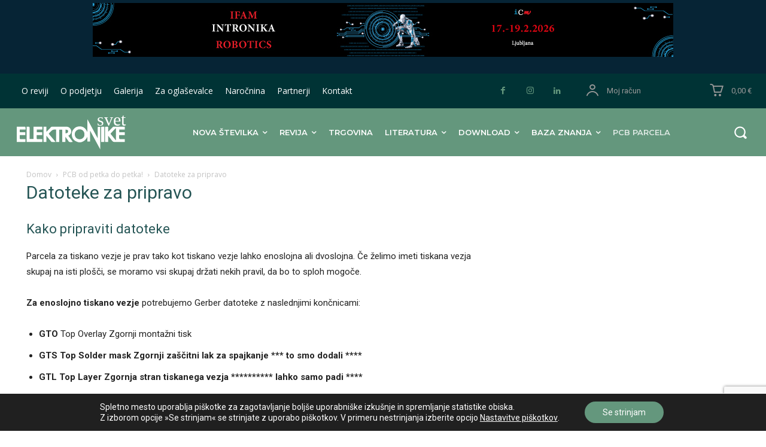

--- FILE ---
content_type: text/html; charset=utf-8
request_url: https://www.google.com/recaptcha/api2/anchor?ar=1&k=6LdPZaMUAAAAAHq9FscRl_EyZjKDnFfIqWIpEMHA&co=aHR0cHM6Ly9zdmV0LWVsLnNpOjQ0Mw..&hl=en&v=N67nZn4AqZkNcbeMu4prBgzg&size=invisible&anchor-ms=20000&execute-ms=30000&cb=p7bg6dktrzvc
body_size: 48465
content:
<!DOCTYPE HTML><html dir="ltr" lang="en"><head><meta http-equiv="Content-Type" content="text/html; charset=UTF-8">
<meta http-equiv="X-UA-Compatible" content="IE=edge">
<title>reCAPTCHA</title>
<style type="text/css">
/* cyrillic-ext */
@font-face {
  font-family: 'Roboto';
  font-style: normal;
  font-weight: 400;
  font-stretch: 100%;
  src: url(//fonts.gstatic.com/s/roboto/v48/KFO7CnqEu92Fr1ME7kSn66aGLdTylUAMa3GUBHMdazTgWw.woff2) format('woff2');
  unicode-range: U+0460-052F, U+1C80-1C8A, U+20B4, U+2DE0-2DFF, U+A640-A69F, U+FE2E-FE2F;
}
/* cyrillic */
@font-face {
  font-family: 'Roboto';
  font-style: normal;
  font-weight: 400;
  font-stretch: 100%;
  src: url(//fonts.gstatic.com/s/roboto/v48/KFO7CnqEu92Fr1ME7kSn66aGLdTylUAMa3iUBHMdazTgWw.woff2) format('woff2');
  unicode-range: U+0301, U+0400-045F, U+0490-0491, U+04B0-04B1, U+2116;
}
/* greek-ext */
@font-face {
  font-family: 'Roboto';
  font-style: normal;
  font-weight: 400;
  font-stretch: 100%;
  src: url(//fonts.gstatic.com/s/roboto/v48/KFO7CnqEu92Fr1ME7kSn66aGLdTylUAMa3CUBHMdazTgWw.woff2) format('woff2');
  unicode-range: U+1F00-1FFF;
}
/* greek */
@font-face {
  font-family: 'Roboto';
  font-style: normal;
  font-weight: 400;
  font-stretch: 100%;
  src: url(//fonts.gstatic.com/s/roboto/v48/KFO7CnqEu92Fr1ME7kSn66aGLdTylUAMa3-UBHMdazTgWw.woff2) format('woff2');
  unicode-range: U+0370-0377, U+037A-037F, U+0384-038A, U+038C, U+038E-03A1, U+03A3-03FF;
}
/* math */
@font-face {
  font-family: 'Roboto';
  font-style: normal;
  font-weight: 400;
  font-stretch: 100%;
  src: url(//fonts.gstatic.com/s/roboto/v48/KFO7CnqEu92Fr1ME7kSn66aGLdTylUAMawCUBHMdazTgWw.woff2) format('woff2');
  unicode-range: U+0302-0303, U+0305, U+0307-0308, U+0310, U+0312, U+0315, U+031A, U+0326-0327, U+032C, U+032F-0330, U+0332-0333, U+0338, U+033A, U+0346, U+034D, U+0391-03A1, U+03A3-03A9, U+03B1-03C9, U+03D1, U+03D5-03D6, U+03F0-03F1, U+03F4-03F5, U+2016-2017, U+2034-2038, U+203C, U+2040, U+2043, U+2047, U+2050, U+2057, U+205F, U+2070-2071, U+2074-208E, U+2090-209C, U+20D0-20DC, U+20E1, U+20E5-20EF, U+2100-2112, U+2114-2115, U+2117-2121, U+2123-214F, U+2190, U+2192, U+2194-21AE, U+21B0-21E5, U+21F1-21F2, U+21F4-2211, U+2213-2214, U+2216-22FF, U+2308-230B, U+2310, U+2319, U+231C-2321, U+2336-237A, U+237C, U+2395, U+239B-23B7, U+23D0, U+23DC-23E1, U+2474-2475, U+25AF, U+25B3, U+25B7, U+25BD, U+25C1, U+25CA, U+25CC, U+25FB, U+266D-266F, U+27C0-27FF, U+2900-2AFF, U+2B0E-2B11, U+2B30-2B4C, U+2BFE, U+3030, U+FF5B, U+FF5D, U+1D400-1D7FF, U+1EE00-1EEFF;
}
/* symbols */
@font-face {
  font-family: 'Roboto';
  font-style: normal;
  font-weight: 400;
  font-stretch: 100%;
  src: url(//fonts.gstatic.com/s/roboto/v48/KFO7CnqEu92Fr1ME7kSn66aGLdTylUAMaxKUBHMdazTgWw.woff2) format('woff2');
  unicode-range: U+0001-000C, U+000E-001F, U+007F-009F, U+20DD-20E0, U+20E2-20E4, U+2150-218F, U+2190, U+2192, U+2194-2199, U+21AF, U+21E6-21F0, U+21F3, U+2218-2219, U+2299, U+22C4-22C6, U+2300-243F, U+2440-244A, U+2460-24FF, U+25A0-27BF, U+2800-28FF, U+2921-2922, U+2981, U+29BF, U+29EB, U+2B00-2BFF, U+4DC0-4DFF, U+FFF9-FFFB, U+10140-1018E, U+10190-1019C, U+101A0, U+101D0-101FD, U+102E0-102FB, U+10E60-10E7E, U+1D2C0-1D2D3, U+1D2E0-1D37F, U+1F000-1F0FF, U+1F100-1F1AD, U+1F1E6-1F1FF, U+1F30D-1F30F, U+1F315, U+1F31C, U+1F31E, U+1F320-1F32C, U+1F336, U+1F378, U+1F37D, U+1F382, U+1F393-1F39F, U+1F3A7-1F3A8, U+1F3AC-1F3AF, U+1F3C2, U+1F3C4-1F3C6, U+1F3CA-1F3CE, U+1F3D4-1F3E0, U+1F3ED, U+1F3F1-1F3F3, U+1F3F5-1F3F7, U+1F408, U+1F415, U+1F41F, U+1F426, U+1F43F, U+1F441-1F442, U+1F444, U+1F446-1F449, U+1F44C-1F44E, U+1F453, U+1F46A, U+1F47D, U+1F4A3, U+1F4B0, U+1F4B3, U+1F4B9, U+1F4BB, U+1F4BF, U+1F4C8-1F4CB, U+1F4D6, U+1F4DA, U+1F4DF, U+1F4E3-1F4E6, U+1F4EA-1F4ED, U+1F4F7, U+1F4F9-1F4FB, U+1F4FD-1F4FE, U+1F503, U+1F507-1F50B, U+1F50D, U+1F512-1F513, U+1F53E-1F54A, U+1F54F-1F5FA, U+1F610, U+1F650-1F67F, U+1F687, U+1F68D, U+1F691, U+1F694, U+1F698, U+1F6AD, U+1F6B2, U+1F6B9-1F6BA, U+1F6BC, U+1F6C6-1F6CF, U+1F6D3-1F6D7, U+1F6E0-1F6EA, U+1F6F0-1F6F3, U+1F6F7-1F6FC, U+1F700-1F7FF, U+1F800-1F80B, U+1F810-1F847, U+1F850-1F859, U+1F860-1F887, U+1F890-1F8AD, U+1F8B0-1F8BB, U+1F8C0-1F8C1, U+1F900-1F90B, U+1F93B, U+1F946, U+1F984, U+1F996, U+1F9E9, U+1FA00-1FA6F, U+1FA70-1FA7C, U+1FA80-1FA89, U+1FA8F-1FAC6, U+1FACE-1FADC, U+1FADF-1FAE9, U+1FAF0-1FAF8, U+1FB00-1FBFF;
}
/* vietnamese */
@font-face {
  font-family: 'Roboto';
  font-style: normal;
  font-weight: 400;
  font-stretch: 100%;
  src: url(//fonts.gstatic.com/s/roboto/v48/KFO7CnqEu92Fr1ME7kSn66aGLdTylUAMa3OUBHMdazTgWw.woff2) format('woff2');
  unicode-range: U+0102-0103, U+0110-0111, U+0128-0129, U+0168-0169, U+01A0-01A1, U+01AF-01B0, U+0300-0301, U+0303-0304, U+0308-0309, U+0323, U+0329, U+1EA0-1EF9, U+20AB;
}
/* latin-ext */
@font-face {
  font-family: 'Roboto';
  font-style: normal;
  font-weight: 400;
  font-stretch: 100%;
  src: url(//fonts.gstatic.com/s/roboto/v48/KFO7CnqEu92Fr1ME7kSn66aGLdTylUAMa3KUBHMdazTgWw.woff2) format('woff2');
  unicode-range: U+0100-02BA, U+02BD-02C5, U+02C7-02CC, U+02CE-02D7, U+02DD-02FF, U+0304, U+0308, U+0329, U+1D00-1DBF, U+1E00-1E9F, U+1EF2-1EFF, U+2020, U+20A0-20AB, U+20AD-20C0, U+2113, U+2C60-2C7F, U+A720-A7FF;
}
/* latin */
@font-face {
  font-family: 'Roboto';
  font-style: normal;
  font-weight: 400;
  font-stretch: 100%;
  src: url(//fonts.gstatic.com/s/roboto/v48/KFO7CnqEu92Fr1ME7kSn66aGLdTylUAMa3yUBHMdazQ.woff2) format('woff2');
  unicode-range: U+0000-00FF, U+0131, U+0152-0153, U+02BB-02BC, U+02C6, U+02DA, U+02DC, U+0304, U+0308, U+0329, U+2000-206F, U+20AC, U+2122, U+2191, U+2193, U+2212, U+2215, U+FEFF, U+FFFD;
}
/* cyrillic-ext */
@font-face {
  font-family: 'Roboto';
  font-style: normal;
  font-weight: 500;
  font-stretch: 100%;
  src: url(//fonts.gstatic.com/s/roboto/v48/KFO7CnqEu92Fr1ME7kSn66aGLdTylUAMa3GUBHMdazTgWw.woff2) format('woff2');
  unicode-range: U+0460-052F, U+1C80-1C8A, U+20B4, U+2DE0-2DFF, U+A640-A69F, U+FE2E-FE2F;
}
/* cyrillic */
@font-face {
  font-family: 'Roboto';
  font-style: normal;
  font-weight: 500;
  font-stretch: 100%;
  src: url(//fonts.gstatic.com/s/roboto/v48/KFO7CnqEu92Fr1ME7kSn66aGLdTylUAMa3iUBHMdazTgWw.woff2) format('woff2');
  unicode-range: U+0301, U+0400-045F, U+0490-0491, U+04B0-04B1, U+2116;
}
/* greek-ext */
@font-face {
  font-family: 'Roboto';
  font-style: normal;
  font-weight: 500;
  font-stretch: 100%;
  src: url(//fonts.gstatic.com/s/roboto/v48/KFO7CnqEu92Fr1ME7kSn66aGLdTylUAMa3CUBHMdazTgWw.woff2) format('woff2');
  unicode-range: U+1F00-1FFF;
}
/* greek */
@font-face {
  font-family: 'Roboto';
  font-style: normal;
  font-weight: 500;
  font-stretch: 100%;
  src: url(//fonts.gstatic.com/s/roboto/v48/KFO7CnqEu92Fr1ME7kSn66aGLdTylUAMa3-UBHMdazTgWw.woff2) format('woff2');
  unicode-range: U+0370-0377, U+037A-037F, U+0384-038A, U+038C, U+038E-03A1, U+03A3-03FF;
}
/* math */
@font-face {
  font-family: 'Roboto';
  font-style: normal;
  font-weight: 500;
  font-stretch: 100%;
  src: url(//fonts.gstatic.com/s/roboto/v48/KFO7CnqEu92Fr1ME7kSn66aGLdTylUAMawCUBHMdazTgWw.woff2) format('woff2');
  unicode-range: U+0302-0303, U+0305, U+0307-0308, U+0310, U+0312, U+0315, U+031A, U+0326-0327, U+032C, U+032F-0330, U+0332-0333, U+0338, U+033A, U+0346, U+034D, U+0391-03A1, U+03A3-03A9, U+03B1-03C9, U+03D1, U+03D5-03D6, U+03F0-03F1, U+03F4-03F5, U+2016-2017, U+2034-2038, U+203C, U+2040, U+2043, U+2047, U+2050, U+2057, U+205F, U+2070-2071, U+2074-208E, U+2090-209C, U+20D0-20DC, U+20E1, U+20E5-20EF, U+2100-2112, U+2114-2115, U+2117-2121, U+2123-214F, U+2190, U+2192, U+2194-21AE, U+21B0-21E5, U+21F1-21F2, U+21F4-2211, U+2213-2214, U+2216-22FF, U+2308-230B, U+2310, U+2319, U+231C-2321, U+2336-237A, U+237C, U+2395, U+239B-23B7, U+23D0, U+23DC-23E1, U+2474-2475, U+25AF, U+25B3, U+25B7, U+25BD, U+25C1, U+25CA, U+25CC, U+25FB, U+266D-266F, U+27C0-27FF, U+2900-2AFF, U+2B0E-2B11, U+2B30-2B4C, U+2BFE, U+3030, U+FF5B, U+FF5D, U+1D400-1D7FF, U+1EE00-1EEFF;
}
/* symbols */
@font-face {
  font-family: 'Roboto';
  font-style: normal;
  font-weight: 500;
  font-stretch: 100%;
  src: url(//fonts.gstatic.com/s/roboto/v48/KFO7CnqEu92Fr1ME7kSn66aGLdTylUAMaxKUBHMdazTgWw.woff2) format('woff2');
  unicode-range: U+0001-000C, U+000E-001F, U+007F-009F, U+20DD-20E0, U+20E2-20E4, U+2150-218F, U+2190, U+2192, U+2194-2199, U+21AF, U+21E6-21F0, U+21F3, U+2218-2219, U+2299, U+22C4-22C6, U+2300-243F, U+2440-244A, U+2460-24FF, U+25A0-27BF, U+2800-28FF, U+2921-2922, U+2981, U+29BF, U+29EB, U+2B00-2BFF, U+4DC0-4DFF, U+FFF9-FFFB, U+10140-1018E, U+10190-1019C, U+101A0, U+101D0-101FD, U+102E0-102FB, U+10E60-10E7E, U+1D2C0-1D2D3, U+1D2E0-1D37F, U+1F000-1F0FF, U+1F100-1F1AD, U+1F1E6-1F1FF, U+1F30D-1F30F, U+1F315, U+1F31C, U+1F31E, U+1F320-1F32C, U+1F336, U+1F378, U+1F37D, U+1F382, U+1F393-1F39F, U+1F3A7-1F3A8, U+1F3AC-1F3AF, U+1F3C2, U+1F3C4-1F3C6, U+1F3CA-1F3CE, U+1F3D4-1F3E0, U+1F3ED, U+1F3F1-1F3F3, U+1F3F5-1F3F7, U+1F408, U+1F415, U+1F41F, U+1F426, U+1F43F, U+1F441-1F442, U+1F444, U+1F446-1F449, U+1F44C-1F44E, U+1F453, U+1F46A, U+1F47D, U+1F4A3, U+1F4B0, U+1F4B3, U+1F4B9, U+1F4BB, U+1F4BF, U+1F4C8-1F4CB, U+1F4D6, U+1F4DA, U+1F4DF, U+1F4E3-1F4E6, U+1F4EA-1F4ED, U+1F4F7, U+1F4F9-1F4FB, U+1F4FD-1F4FE, U+1F503, U+1F507-1F50B, U+1F50D, U+1F512-1F513, U+1F53E-1F54A, U+1F54F-1F5FA, U+1F610, U+1F650-1F67F, U+1F687, U+1F68D, U+1F691, U+1F694, U+1F698, U+1F6AD, U+1F6B2, U+1F6B9-1F6BA, U+1F6BC, U+1F6C6-1F6CF, U+1F6D3-1F6D7, U+1F6E0-1F6EA, U+1F6F0-1F6F3, U+1F6F7-1F6FC, U+1F700-1F7FF, U+1F800-1F80B, U+1F810-1F847, U+1F850-1F859, U+1F860-1F887, U+1F890-1F8AD, U+1F8B0-1F8BB, U+1F8C0-1F8C1, U+1F900-1F90B, U+1F93B, U+1F946, U+1F984, U+1F996, U+1F9E9, U+1FA00-1FA6F, U+1FA70-1FA7C, U+1FA80-1FA89, U+1FA8F-1FAC6, U+1FACE-1FADC, U+1FADF-1FAE9, U+1FAF0-1FAF8, U+1FB00-1FBFF;
}
/* vietnamese */
@font-face {
  font-family: 'Roboto';
  font-style: normal;
  font-weight: 500;
  font-stretch: 100%;
  src: url(//fonts.gstatic.com/s/roboto/v48/KFO7CnqEu92Fr1ME7kSn66aGLdTylUAMa3OUBHMdazTgWw.woff2) format('woff2');
  unicode-range: U+0102-0103, U+0110-0111, U+0128-0129, U+0168-0169, U+01A0-01A1, U+01AF-01B0, U+0300-0301, U+0303-0304, U+0308-0309, U+0323, U+0329, U+1EA0-1EF9, U+20AB;
}
/* latin-ext */
@font-face {
  font-family: 'Roboto';
  font-style: normal;
  font-weight: 500;
  font-stretch: 100%;
  src: url(//fonts.gstatic.com/s/roboto/v48/KFO7CnqEu92Fr1ME7kSn66aGLdTylUAMa3KUBHMdazTgWw.woff2) format('woff2');
  unicode-range: U+0100-02BA, U+02BD-02C5, U+02C7-02CC, U+02CE-02D7, U+02DD-02FF, U+0304, U+0308, U+0329, U+1D00-1DBF, U+1E00-1E9F, U+1EF2-1EFF, U+2020, U+20A0-20AB, U+20AD-20C0, U+2113, U+2C60-2C7F, U+A720-A7FF;
}
/* latin */
@font-face {
  font-family: 'Roboto';
  font-style: normal;
  font-weight: 500;
  font-stretch: 100%;
  src: url(//fonts.gstatic.com/s/roboto/v48/KFO7CnqEu92Fr1ME7kSn66aGLdTylUAMa3yUBHMdazQ.woff2) format('woff2');
  unicode-range: U+0000-00FF, U+0131, U+0152-0153, U+02BB-02BC, U+02C6, U+02DA, U+02DC, U+0304, U+0308, U+0329, U+2000-206F, U+20AC, U+2122, U+2191, U+2193, U+2212, U+2215, U+FEFF, U+FFFD;
}
/* cyrillic-ext */
@font-face {
  font-family: 'Roboto';
  font-style: normal;
  font-weight: 900;
  font-stretch: 100%;
  src: url(//fonts.gstatic.com/s/roboto/v48/KFO7CnqEu92Fr1ME7kSn66aGLdTylUAMa3GUBHMdazTgWw.woff2) format('woff2');
  unicode-range: U+0460-052F, U+1C80-1C8A, U+20B4, U+2DE0-2DFF, U+A640-A69F, U+FE2E-FE2F;
}
/* cyrillic */
@font-face {
  font-family: 'Roboto';
  font-style: normal;
  font-weight: 900;
  font-stretch: 100%;
  src: url(//fonts.gstatic.com/s/roboto/v48/KFO7CnqEu92Fr1ME7kSn66aGLdTylUAMa3iUBHMdazTgWw.woff2) format('woff2');
  unicode-range: U+0301, U+0400-045F, U+0490-0491, U+04B0-04B1, U+2116;
}
/* greek-ext */
@font-face {
  font-family: 'Roboto';
  font-style: normal;
  font-weight: 900;
  font-stretch: 100%;
  src: url(//fonts.gstatic.com/s/roboto/v48/KFO7CnqEu92Fr1ME7kSn66aGLdTylUAMa3CUBHMdazTgWw.woff2) format('woff2');
  unicode-range: U+1F00-1FFF;
}
/* greek */
@font-face {
  font-family: 'Roboto';
  font-style: normal;
  font-weight: 900;
  font-stretch: 100%;
  src: url(//fonts.gstatic.com/s/roboto/v48/KFO7CnqEu92Fr1ME7kSn66aGLdTylUAMa3-UBHMdazTgWw.woff2) format('woff2');
  unicode-range: U+0370-0377, U+037A-037F, U+0384-038A, U+038C, U+038E-03A1, U+03A3-03FF;
}
/* math */
@font-face {
  font-family: 'Roboto';
  font-style: normal;
  font-weight: 900;
  font-stretch: 100%;
  src: url(//fonts.gstatic.com/s/roboto/v48/KFO7CnqEu92Fr1ME7kSn66aGLdTylUAMawCUBHMdazTgWw.woff2) format('woff2');
  unicode-range: U+0302-0303, U+0305, U+0307-0308, U+0310, U+0312, U+0315, U+031A, U+0326-0327, U+032C, U+032F-0330, U+0332-0333, U+0338, U+033A, U+0346, U+034D, U+0391-03A1, U+03A3-03A9, U+03B1-03C9, U+03D1, U+03D5-03D6, U+03F0-03F1, U+03F4-03F5, U+2016-2017, U+2034-2038, U+203C, U+2040, U+2043, U+2047, U+2050, U+2057, U+205F, U+2070-2071, U+2074-208E, U+2090-209C, U+20D0-20DC, U+20E1, U+20E5-20EF, U+2100-2112, U+2114-2115, U+2117-2121, U+2123-214F, U+2190, U+2192, U+2194-21AE, U+21B0-21E5, U+21F1-21F2, U+21F4-2211, U+2213-2214, U+2216-22FF, U+2308-230B, U+2310, U+2319, U+231C-2321, U+2336-237A, U+237C, U+2395, U+239B-23B7, U+23D0, U+23DC-23E1, U+2474-2475, U+25AF, U+25B3, U+25B7, U+25BD, U+25C1, U+25CA, U+25CC, U+25FB, U+266D-266F, U+27C0-27FF, U+2900-2AFF, U+2B0E-2B11, U+2B30-2B4C, U+2BFE, U+3030, U+FF5B, U+FF5D, U+1D400-1D7FF, U+1EE00-1EEFF;
}
/* symbols */
@font-face {
  font-family: 'Roboto';
  font-style: normal;
  font-weight: 900;
  font-stretch: 100%;
  src: url(//fonts.gstatic.com/s/roboto/v48/KFO7CnqEu92Fr1ME7kSn66aGLdTylUAMaxKUBHMdazTgWw.woff2) format('woff2');
  unicode-range: U+0001-000C, U+000E-001F, U+007F-009F, U+20DD-20E0, U+20E2-20E4, U+2150-218F, U+2190, U+2192, U+2194-2199, U+21AF, U+21E6-21F0, U+21F3, U+2218-2219, U+2299, U+22C4-22C6, U+2300-243F, U+2440-244A, U+2460-24FF, U+25A0-27BF, U+2800-28FF, U+2921-2922, U+2981, U+29BF, U+29EB, U+2B00-2BFF, U+4DC0-4DFF, U+FFF9-FFFB, U+10140-1018E, U+10190-1019C, U+101A0, U+101D0-101FD, U+102E0-102FB, U+10E60-10E7E, U+1D2C0-1D2D3, U+1D2E0-1D37F, U+1F000-1F0FF, U+1F100-1F1AD, U+1F1E6-1F1FF, U+1F30D-1F30F, U+1F315, U+1F31C, U+1F31E, U+1F320-1F32C, U+1F336, U+1F378, U+1F37D, U+1F382, U+1F393-1F39F, U+1F3A7-1F3A8, U+1F3AC-1F3AF, U+1F3C2, U+1F3C4-1F3C6, U+1F3CA-1F3CE, U+1F3D4-1F3E0, U+1F3ED, U+1F3F1-1F3F3, U+1F3F5-1F3F7, U+1F408, U+1F415, U+1F41F, U+1F426, U+1F43F, U+1F441-1F442, U+1F444, U+1F446-1F449, U+1F44C-1F44E, U+1F453, U+1F46A, U+1F47D, U+1F4A3, U+1F4B0, U+1F4B3, U+1F4B9, U+1F4BB, U+1F4BF, U+1F4C8-1F4CB, U+1F4D6, U+1F4DA, U+1F4DF, U+1F4E3-1F4E6, U+1F4EA-1F4ED, U+1F4F7, U+1F4F9-1F4FB, U+1F4FD-1F4FE, U+1F503, U+1F507-1F50B, U+1F50D, U+1F512-1F513, U+1F53E-1F54A, U+1F54F-1F5FA, U+1F610, U+1F650-1F67F, U+1F687, U+1F68D, U+1F691, U+1F694, U+1F698, U+1F6AD, U+1F6B2, U+1F6B9-1F6BA, U+1F6BC, U+1F6C6-1F6CF, U+1F6D3-1F6D7, U+1F6E0-1F6EA, U+1F6F0-1F6F3, U+1F6F7-1F6FC, U+1F700-1F7FF, U+1F800-1F80B, U+1F810-1F847, U+1F850-1F859, U+1F860-1F887, U+1F890-1F8AD, U+1F8B0-1F8BB, U+1F8C0-1F8C1, U+1F900-1F90B, U+1F93B, U+1F946, U+1F984, U+1F996, U+1F9E9, U+1FA00-1FA6F, U+1FA70-1FA7C, U+1FA80-1FA89, U+1FA8F-1FAC6, U+1FACE-1FADC, U+1FADF-1FAE9, U+1FAF0-1FAF8, U+1FB00-1FBFF;
}
/* vietnamese */
@font-face {
  font-family: 'Roboto';
  font-style: normal;
  font-weight: 900;
  font-stretch: 100%;
  src: url(//fonts.gstatic.com/s/roboto/v48/KFO7CnqEu92Fr1ME7kSn66aGLdTylUAMa3OUBHMdazTgWw.woff2) format('woff2');
  unicode-range: U+0102-0103, U+0110-0111, U+0128-0129, U+0168-0169, U+01A0-01A1, U+01AF-01B0, U+0300-0301, U+0303-0304, U+0308-0309, U+0323, U+0329, U+1EA0-1EF9, U+20AB;
}
/* latin-ext */
@font-face {
  font-family: 'Roboto';
  font-style: normal;
  font-weight: 900;
  font-stretch: 100%;
  src: url(//fonts.gstatic.com/s/roboto/v48/KFO7CnqEu92Fr1ME7kSn66aGLdTylUAMa3KUBHMdazTgWw.woff2) format('woff2');
  unicode-range: U+0100-02BA, U+02BD-02C5, U+02C7-02CC, U+02CE-02D7, U+02DD-02FF, U+0304, U+0308, U+0329, U+1D00-1DBF, U+1E00-1E9F, U+1EF2-1EFF, U+2020, U+20A0-20AB, U+20AD-20C0, U+2113, U+2C60-2C7F, U+A720-A7FF;
}
/* latin */
@font-face {
  font-family: 'Roboto';
  font-style: normal;
  font-weight: 900;
  font-stretch: 100%;
  src: url(//fonts.gstatic.com/s/roboto/v48/KFO7CnqEu92Fr1ME7kSn66aGLdTylUAMa3yUBHMdazQ.woff2) format('woff2');
  unicode-range: U+0000-00FF, U+0131, U+0152-0153, U+02BB-02BC, U+02C6, U+02DA, U+02DC, U+0304, U+0308, U+0329, U+2000-206F, U+20AC, U+2122, U+2191, U+2193, U+2212, U+2215, U+FEFF, U+FFFD;
}

</style>
<link rel="stylesheet" type="text/css" href="https://www.gstatic.com/recaptcha/releases/N67nZn4AqZkNcbeMu4prBgzg/styles__ltr.css">
<script nonce="6BytX4EcZU_IDYu6qGatyg" type="text/javascript">window['__recaptcha_api'] = 'https://www.google.com/recaptcha/api2/';</script>
<script type="text/javascript" src="https://www.gstatic.com/recaptcha/releases/N67nZn4AqZkNcbeMu4prBgzg/recaptcha__en.js" nonce="6BytX4EcZU_IDYu6qGatyg">
      
    </script></head>
<body><div id="rc-anchor-alert" class="rc-anchor-alert"></div>
<input type="hidden" id="recaptcha-token" value="[base64]">
<script type="text/javascript" nonce="6BytX4EcZU_IDYu6qGatyg">
      recaptcha.anchor.Main.init("[\x22ainput\x22,[\x22bgdata\x22,\x22\x22,\[base64]/[base64]/[base64]/[base64]/[base64]/UltsKytdPUU6KEU8MjA0OD9SW2wrK109RT4+NnwxOTI6KChFJjY0NTEyKT09NTUyOTYmJk0rMTxjLmxlbmd0aCYmKGMuY2hhckNvZGVBdChNKzEpJjY0NTEyKT09NTYzMjA/[base64]/[base64]/[base64]/[base64]/[base64]/[base64]/[base64]\x22,\[base64]\\u003d\\u003d\x22,\[base64]/w54Aw7Q6PTXCrBfDmXkjw5HCoQpCC8OlwoEgwp5bGMKbw6zCssOyPsK9wr3DqA3Cmh3CpjbDlsKaASUuwphxWXI+wr7DonogGBvCk8KIAcKXNX/DhsOER8OPQsKmQ3zDliXCrMOGXUsmWsO6c8KRwpPDm3/Ds0knwqrDhMORfcOhw53CvHPDicODw4bDlMKALsOBwpHDoRRtw6pyI8KPw6PDmXdfc23DiA5nw6/CjsKXVsO1w5zDpMKqCMK0w7ZhTMOhYsKAIcK7MlYgwplWwrF+woRewqPDhmR2wpxRQV/Crkwzwo/DmsOUGTMPf3FVWSLDhMOxwrPDoj5Rw6kgHy9zAnBzwrM9W2QSIU0uCk/ChBZTw6nDpxfCncKrw53ChWx7LnIowpDDiFvCnsOrw6Zmw5Zdw7XDtsKawoMvaCjCh8K3wrYlwoRnwpfCs8KGw4rDiUVXew1aw6xVL0ohVB7DtcKuwrt9cXdGR1k/wq3Ct2TDt2zDuyDCuC/DpcKnXjoyw4vDug1Ww7/Ci8OIMh/Dm8OHSsKxwpJnYMKiw7RFFQ7DsH7DsWzDlEp8wolhw7ccdcKxw6kbwqpBIhRiw7XCpgrDuEU/w513ZDnCk8KrciIMwrMyW8OwTMO+wo3Dk8KTZ01twqEBwq0AI8OZw4IPDMKhw4txesKRwp1/d8OWwowHL8KyB8O/BMK5G8OeXcOyMRHCgMKsw697wq/DpDPCslnChsKswqstZVkLLUfCk8OFwrrDiAzChMKTfMKQIBEcSsK0wqdAEMOKwrkYTMOWwptfW8OnJMOqw4YzCcKJCcOVwq3CmX5Nw4YYX0TDk1PCm8KmwrHDkmY9OCjDscOowpA9w4XCscOHw6jDq1/CmAs9J208D8O+wrRraMOJw7fClsKIQMKxDcKowpczwp/[base64]/DtFxLMcO+wpJ8wp/DmAV1woNjecORQMKbwrjCkcKRwoXCg2sswpFBwrvCgMORwpnCqkvDtcOdO8KUworCoCphC2o6OyHCscKHwr92w45+wqcTI8KDIsKDwqDDig3CuSIJw557G3vDl8KZwqRzcEJoJMK9wqMgT8OvZndPw5UwwqEiIA3CisOzw7HCgcO+aAx/[base64]/wogINcOowp9Owpp1wonDmcOXLGfCtw/CpSRewrEIEcKfwpHDlMKYR8OOw6vCvMK1w5x2OAXDoMKnwpvCncOzemfDjQcuwq3Doy0kw6zCiWrCsHhXeEMjXsOQDXRkW1TDsGDCrsKkwo/CisOAOFzCm1DCuDY8SxnCn8OSw69Dw6B/[base64]/CtFTCpcOYHmB7ZsOxNcKVdGl4fk/Cp8KVfcKMw6oLOcK2wphMwrB6wplCU8KgwqXCvMOawogDEMKbSsOKQyzDjcKbwrXDlMK0wq/CgkEeHcKbwoDDqy43w6TDssOqMMOhw6HCusOieHFVw7jCrCADwojCksKrXF0LTcK5bgPDo8O2wrvDuS16DsK4IXjDhcK9U0MERsO/a0tjw7DDtj4AwoUxJk/CiMKvwqDCp8Kew77DocKnL8KLw6XCssOPf8OZw6bCsMKbwp3DoAU0KcKXw5PDjMO1w4d/GRQYRsOpw6/DrBlJw5J3w5XDjGtUw77DrmLCksKNw4HDvcO5wp/CmcKddcOtM8KJX8Kfw51Xw4czw6pWwq7DisOEwpJxJsO1W1jDoHjCvCrCqcK/[base64]/Bhs1wqTCusK+BHTDocKjA1jDtFHDshTDhjsOcsKIA8K5ZsOQw5V5w5UhwqPDp8K7wonCvSnCr8Onw6VKw7HDlwLDvGhFaB4qN2fDg8Khw5lfJcORwr8Kw7Mrwr9YU8Khwr7DgcOhQC0oKMKVwpoCw7fCrzxqCMOHfEDCpMO/N8KMfsOuw5RUw5VLXMOGDsKcE8OKwp7ClsKvw4jCo8KwKS7DkMODwpMlw5jDoQdbwp1UwpPDrQMuwpfCpHhbwo/Dr8KZaA8MIMKDw5BpO13DpW3DpsKkwp5gwpHCnmnCtcKaw7sJelkawpkCw67CoMK3R8O6woHDq8K4w4E9w5jCgcOCwrgUKsKBwocKw4PDlwwJFjcpw5/DjWAWw7PCjMKhLcOJwp4ZBcOabcOFwrMOwqXDvsK8wq3DlkHDvQvDtnTDlw/CnsOnXEvDv8Onw7ZvZA7DiTDCm1bDjjfDj1wowqXCusKnO10Yw5MMw77Dp8O2wr82JsKIV8ODw6QbwpJ2R8KYw77CkMO3w7x+eMOsZBPCujHCkMKbW0/DjA95GsKRwqNcw5bDgMKvATfCqgk/JcKuBsK7FlR4w4g+BsOBOMOMFMOuwqJ9w7hUSMORw5NZJQpswpZ0U8O3w5xJw75Nw4XCq0BxAMOLwpxfw70Rw6bCicOtwqfCsMOPR8KZdzA6w6ZDYsO/wqLCr1bCkcKlwpzDo8KbFgHDoDjCisKwYsOjAVUVC0IKw4rDvMO7wqA0wq1/wqtBw5BBCmZzInApwovCrUtCBsOlw73CrsOjQTXDisKaVEgZwrFHNsKLwr/DgcO4w7sJAGExw5RzecK8HjTDmMKZwoIrw4vDmcOZBsK6N8OqacOWXMKNw5fDlcOAwojDhwPCo8OlT8Osw7wKWXTDsS7Cr8Ohw4zCjcK0w4TDj0jCp8O1wr0HbsK4bcK7QmMNw5V3w5wGXHBuE8ORT2TDojfCvcKqagjCoWzDk2QuTsOAwr/CncKEw6xJw65Mw4xoRcKzWMKQb8KIwrcGQsK/[base64]/DsQnDqMK1w6gRwr7DucOrf0dDesKfw57DnsKnYMOrw6dawpsyw51PasObw7/DmMKMw4HCpsOew7o2HMKrIH7CuSpowqYzw6RNHsKfJDpwMQvCqsK1aAFKOz9+wq0FwonCpjzCr3NgwrYNIMORSsK2wpNkZcOnOnoywq7CnsKKVsO1wr7Dqn55JMKiw7PCmMOefC3DtMOafsODw47DvsKdCsO/eMO4wqrDny4Bw6E4wpnCsGFLcsK9UA5Iw6zCs2nChcO6e8O9b8OKw73CsMOxQsKJwqXDosOnw5JFRlBWw57CkMKwwrdTXsO3LMKawrpZf8K+wol3w6PCn8OAY8OXw67DlMKlUWfDohHCosOSw73CvcKyWFZ/K8OecMOOwoAfwqJkJUIkChpuwpTCqUjCt8KJeRTCjXvCvE12ZCvDoDREAMOBUsOhIj7Cv3vDuMO7wq5nwrFQHQbDp8Kbw7IxOmfCuDTDvltTGsOLwobDkwRMwqPCpMOJAUQrw6vCtsO/bXHCvXBaw41tKMKXXMKXw6TDoHHDicKKwp/Co8KDwpxzVcOOwozCvTIXw57Dh8ORXXTCrjw3Q3/[base64]/[base64]/McK6cMKywrpRV8OLGsOMw79hc8KeQhVfwoLCusOGLzYjN8KlwpnDny9QSBfCj8ObH8OEUXAUfnvDjsKyWzJAYGMMCsK+fVrDjMOkSsKyPMOEwpzCicOOaA/CgU9ww4HDo8O1wqrDicO4RBDDq3DDlMOEw5g5SQDCrMOSwrDCnsK/LMOUw58tMkfCu2FtUBfDi8OoSR7DhnbDvBx8wpVXQiXCkHsrw4bDngo1wozCtMKrw4fCljbCgMKXw5NIwrbCicOiw4xswpEQwrrDqUvCksOXEhY3C8KETxQDNcKJwofCrMKewo7Dm8KGw4/[base64]/[base64]/[base64]/Dq8OZwoTCni1NcMOBZcOLw4QzeMOYw5/Dsgs9w6rCncOGIhPDhRTDvcKnw4vDjCbDqnc6S8KyHj/CnVzCiMKJw50YesObdhtmGsKWw5fChXHCpcK+XcKHw6/DmcKew5gsXBXDs2DCoAJCw4JfwrvCk8KTwrjCs8Otw4/DjBYtScOwUxcIah3CunJ5wpHCpmXDqnHDmMObwoBIwpoebcKkJ8OcWsKnwqp8bC3CjcKyw5d7G8O1Ai/[base64]/CocORYiRnK8KJwpHCicODwrLCojU9IMOiI8KAQyMhTD/Ct1YEw5HDuMOOwqbCjsKyw4PDh8KowpVlwpbDijokwqNmNUZOYcKLwprDgCzCqi3CgwlZw47CosOQVkbCjmBPKU7CqmXCplIMwqVCw4LDpcKpw4LDs1/DtMKgw6/CksOew4FWMMO7A8O2Cz5aMDgiesKhw6NSwrVQwqI0w4Yfw64+w7IFwrfDusOPGGtqwpRpRSDDk8KfBcKmwrPCscKaHcOGFgHDrG7CkMO+bUDCnsKcwp/CmMOqfcO1dsOwBMK0ZDbDl8KgZj80woFZHsKOw4gSwp/DrcKlExV9woxoRcOhTsOjEzTDpT/DuMKXCcOzfMOfXsKIZ0Vsw4d1wo4Lw4JzRMOjw4/Dq13DhsObw7HCq8Kcw4nDiMKbwrDDqcKjw4HDoEkyDV9FLsK5wqoNOFPCky7DiBTCscKnGcKdw6UAXcKhD8KCVcONfWZvdMOVNVB4HTHCtwPDuBBFLsOJw6rDk8Oqw44/TC/DimFnwp3DtEnDhEYXwr7ChcKPSR7CnhHCosOAdV7DsmrDrsONa8KVGMKrw7HDvcODwrcNw7vDtMOjNiHDqg3Cm1vDjn1nwoLCh2wbXS8CXMOBPMOqw53Dl8KsJ8OtwooyAcOywpnDvsKGw5rDnMKhwqrCnz/[base64]/w57CsQ3Dt8KqwqvCjVZFwpkPwqvDvMKzw4zDiT/Dt0d7wr3Co8Kfw7Q6wrfDiT8rwrjDjVJEAcOuKsOZw4puw7lzw5PCi8OVAiliw6pdw53CoG7CmnfDhFPDgUgww4ZwQsOEXTHDoD1BXnhQGsK6w5jCg0o2w4LDoMOhw7fDgVVFZ2o1w6bDnFXDn1USFwVDS8KGwocDfMOCw4/Dsj4lasOlwp7Cq8O5TcOSOsOIwoNmN8OiGw0nSMO2wqfCscKuwq41w7UfHC3CnTfCvMOTw7DDg8KicTV/In0vQhbDsEXCvWzDiQ5Kw5fCgzzCqHXCh8KIw5ZBwr1bEDxIGMOtwq7DkTs4wpPDvAtswrXCmkkHw7Mww7NJw7sBwrrCrsOhIcO/wpJUOX9hw4PDmibCocKpV29AwovCox84GcKHfiklRBNJLcO0wq/DiMKXYcKkwovDmBHDqSnCjBF8w73CnyfDnRnDmcOMXHIkwrfDi0LDkWbCnMOyTS4VfMKswrZ1CwzCgsK2w47DmMOJacO3w4NpJCdjRizCgn/[base64]/Cn8KiWcOwFMK8E8KGVsOxw4bCry8Nw45hw4A4wp3DkSfDuRjDhiLDvkXDoAPCvBgOXkIvwpjDvjTDmsKpVzgXLwHDjcKbQybCtiDDmgzDp8Ksw4vDssKxKUDDhDcKw7Q4w55lwr1iwr9rGMOSFGVGXUrCtMO0wrRJw4B2IcOxwoZ/w73DhEnCkcKCXcKhw53DgsKESMKvw4nDocOWW8KLYMKqw5LCg8KdwpEvwoQSwr/Dli5nwpLCqyLDlsKDwoRTw7fCqsOEXFvCgcKwSi/CnDHDuMOVHivDk8O2w6/DvAcwwrJcwqJTKsKuU05VenZHw6tHw6DDrSN+EsOtCsKRZcKrw67CtMORWVjCh8OtbMKLGcKqwpwOw4lywpTCkMObw6xNwqLDn8KLwrkDw4nDtUXCmigYwr80wrUEw4/DjHZKXcOLw7bDrcOwdHcUXMKjw5Vjw5LCqUomwpzDvsODwqLChsKXwo3CucK5NMKcwr5JwrYHwq1Cw53CmSkYw6rCggrDrGzCrhVxRcOBwo55w5EDFcOxwqnDu8KYcTTCoSM1egHCsMO+HcK5woLDpA/Cin02cMKhw7VAw4FUKggIw5zDnMKze8O1esKKwqhEwp/DnGfDrMKAKD3DuQHCrMO1w7toJiDDtmV5wo4Hw4AKMl/DjMOow61hL1bCs8KvVwvCgkIUw6LCnzzCqkjDrxUgwqbDthXDvkduD2VKw6rCkyXCqMKISBEsSsOXAFLCo8ONwrbDjQzCicO1AEsVwrF7wrdqDhvDoCnDu8Ozw4Idw6zChD3DlitDwp3DuFpmOnllwqcCwpXDqsObw7Ipw5tae8O5XEQyKCRlbn/ClcKuw7kRwohlw6/DmMOrasKfcMKUCHrCpXbDi8OmYgNiTWJQw4ptGGDCiMKpXsK0w7HDn3/Cu8K+wrPDgsKlwqnDswHCp8KkYX3DgsOHwoLDl8Klw4zDi8OeFCvCrFvDpMOLw4nCkcO4BcK8w5bDtQA2fgcEdsOldFFeCcOpBcOVLUF5wr7DscOmccKHUxljwpDDvmU2wq8kHcKKw53CrVwvw4MYU8K0wr/CpcKfw7fCqsKgUcKODFwXPynCocKow4E6wqt+VUItw6DCt1bDt8KYw6rChMOswovCvMOTwpwmWcKkaCnCq2DChsOfwqBOQcKiL2bDtjPDosO/w73Di8KfcyDCicKoUSTDvUAFVcKTw7HDicORwokGE2oIc13Co8Ofw60gVMKgAk/DlcO4dRnCpMKqw51+W8OaBsK0fMOdOcK3wrccwobCql1Ywq1vw7PCgiViw7nDrX0ZwrjCsVxmOcKMwq1iwqfCjV7ClGdMwqPCmcOswq3Cg8Ksw5UHEyhdAVrCgkcKZ8KZPCHCm8Kde3RwX8Orw7oESwFjRMOIw7HCrEXDmsO7FcOVfsOdYsK3w7p3Oj8sC3kGdD40wr/Dg2ZwBCt1wr8zwo1KwpvDthBcUTFrKX3DhcKew6hEdRoQPMOQwpzDhCXDkcOQNnfDqR90EiV7wqDCugYQwqkja2vCvMO5wrnCqBrDnQ/DjQhew5zDmMOAwoc3w5JcPhbCr8KAw6LDscODScOdGcOUwoFKwosteQbCiMKtw4LCkjI6WnDClsOMAsKxw6Z7wq7CoAphK8OXGsKRR0/CnGogEEfDil/DpsOhwrkacMO3dMO7w494P8K6O8O/w4/CmH/CqcOdw5QzbsOJcTAWBsK1w6DCn8ODwpDCnUF4w45rwp/Co1cZKhBTw4jCgAzDqUsPSGMDKDlBw73ClzZhEBB6VsK7w4AIw6PClMOYacOjwqZKFMK7EsKCXEdrw4nDixHDscOlwrbCjW/DhnvDszBRSGUuaSwyU8KWwppowoxEB2QMw5zCgR5YwrfCoVp1w58nMhXCkm4WwprCusOgw7cfTFfClDjDj8KlDcOzwrXDhWE4G8KJwr3Dq8KIMmo/wqDCvcOQT8KXwrbDlj3Dl1AWV8KBwp3DocKyI8KywqcIw4ACWCjCs8K2CUFkHibDkH/DiMKFwonCjMOJw6fDrsO2VMKmw7bDoQbCnCbDvUAkwrHDocKfSsKYJcKwHR4bw6Ymw7cUXAHCnydUw73DkCHDh2N4wpTDqUDDqUR4w7PDvmcuw7AVw6zDgDTCqxwTw7zCgSBPNGlVVV/[base64]/acOIIH9mecKfwqzDpTwjw4vCgiDDqcKvCsK5Nn3DscKOw7vCpQ/[base64]/[base64]/DqMKLEh1Tw4HDlcOYw4zDvybCiScEw6h4R8K5McOhwq/DisOZwp/[base64]/Cp8OfMsKBw70vYMKRPFfClMK8NC0XacKiJwhGw5FmdMK1UwzDnsOfwoTCmDlreMKdeyQ9w6Q/w6nClcO+JMO8XcOZw4wLwo/[base64]/DkRZlS8K7IcKRwofCvTPCoTzCiiQBbMO1wrozBmDCjcOGwqDDmiDDiMKUwpTDshhTHj7DixzDhMKJwox3w4rDs11EwprDn2Ylw67DvkxpE8KZYMKkJ8K7wqRUw7LCo8OKMXrClzrDuSvCt2DDkEXDgHbDohjDr8KoEMKXM8K3H8KEal/ClWR3woHCnXB1BUARJifDjWfCmxTCrsKUaU9vwrouwpFcw4bCv8O+e1g0w7nChMKhwoTDpsK+wp/DtcKoVHDCk2IQJcKxwr/[base64]/CpsKRG8KaXcKgwrEbw4LDsFglwrTDrW1pw53DpFZ+ViLDvWXClMOWwoXDhcO3w51AKAl6w7PCoMKbTsKEw5pYwpvCo8Oqwr3DkcK0KsO0w4LDj0M/[base64]/CrcObw4VPwrRbw7RcaAfCtsOiwpLDpsK8w5zCv3nCn8KSw7pNGRU1wp16w54cSxvCk8O/w7Zuw4snMBrDjcKNe8KxRmY6woh3EkrCuMKhwpzDvcOPaF7Csz7Dt8OdVMKFCcKvw7XCnMKxKENqwpHCqcKNKMKzLy3CpVTCrMOKw4QhfnfDjRvCsMKvw47Dlxt8S8OBw5tZwrowwp0UQSxGPjY2w7rDqV0oCsKJwrJtwot8wqrClsK3w4/DrlkgwpAXwrgCawhbwo9ZwpY2wqTDqwo/[base64]/CtUE6djplbybCmhTCkcKDaFQbwpvDpXp0wrfDmcKLw7TDpMKpAk7DuCXDoxTDglpLPcOpHRE8w7HCncOHEMOrO0gmcsKJw5o8w4HDg8OzVsKvfE/DgE/[base64]/DtUgFwpDCtCZefSTDgyPCmi7DpMKLHcOXw4c2bgXCvR3DrgnCqxHDoQZiwqpKwqZqw7rCkgbDtmDCsMO2SyvCi2nDmcKFOcOGFiJOGULDiHIWwqHDocK9w6jCusK7wr3CrxPChHXDkF7DkCDCnMOKZ8OBwoxsw646fEt2w7PCuEt/[base64]/DlsKPPsK4DEvDuA7CocKrc8K/OsOldcOiwowiwqzDlgtSw687EsOUw63DhcOoTDZhw5XDn8OcL8KjUWRkw4ROScKdwrVqJsOwbsOsw6BMw6LCkFFCfsKTGMO5MkHDl8O6Y8O6w5jCqDYhOF5+Int1MFIJwr/CiyRxccKWwpHDlcOKw5TDv8OXZsOSwpLDr8O3woPDjjNkT8OVQirDqMOPw7Qgw6zCp8OsE8KgSRPDnwPCvkpjw4XCo8OZw75tF0I7FMOvHX7ClMOiwozDlntVecOkCgjDjGxZw4/Ct8KASTzDtHIfw67CkAHCvAxmORXCjxIqRg8mG8Kxw4HDkx/DlMKJeEQEwqdmwpTCoX0lEMKlGgrDuQ01w5HCsRM0YsOVw5PCvRFKVh/CtMKZSh0JexrCmGcNwoJ3w7lpZABXwr0hCMOyLsKqYjpBPR9TwpHDusO0ZjXCuwRUFA/Cp2c/HMKiI8OEw4ZieQduw55YwpzCoTTClsOkw7NiVj/DscKFUm3CoBwlw5hGTxVAMw5ewoPDhMOdw5zCpMKaw6PDh0DCkkdLGMO8woJqVMKyAGrCl15ZwoDCncKQwoPDvsOuw7zDjSzClV/DuMOGwp0wwqHCtsO0TEhhQsKiw7jDqFzDlxTClD/DtcKUNBdnBh5dSWdMwqE8w7hVw7rCnMKpwoc0w4TDtHLDlmLDrxptHMKzEgINFsKPD8KQwo7DucKbLFd3w5HDnMK/wpdtw6jDrcK/b2bDucKGb1rDo2wjwoElfcKjZ2puw7k8wrkmwqjDvx/Cvg58w4TDg8Kww7ZiR8ODwrXDtsKGwr7CvXPDszpbcQ7Cv8OqSEM1wqYAwqcFw5bCuSVcEMK7Y1Y9aXfCiMKLwpjDskpSwr8UNGAEMT9Hw716CS4Swq1Lw7o6Wh5dwpfDj8Kgw7jCpMKZwo9NMMOVwqbCvMK3PBzDqH/Cv8OJM8OmUcOnw4rDjcKMdgB5bH3CmXYHFsOsWcKPaEYFX3ccwppBwr7ChcKeTjlhL8OFwoLDvsOoEMOhwrHDhMKFOn7DqEhpwpY8LVFLw7guwqHDuMOnAcOldzc5NsKpwowidnxqW2HDicONw48Uw4jDtwfDgy4fcmYhwr9qwq/DhMOSwqwfwq7CmTbCgMO4BMOlw5nCksOQVBLDtTXDhsOpw7YNTg8/[base64]/wrduw5nDgGnDohA/w55xDcO4esK7cW/DiMKMwrdWB8KATRkcR8K3wrFiw7fCuVrDt8Oiw5EoBHUjw4sSWm5Uw4xbfMOwAEPDhMKxRzTCmcKyO8KWPT3ClDfCrcK/w5LCg8KJEQ5Xw5MbwrdsOB92I8OcHMKowqbCh8OmETfDicOQwr4CwqkPw6RjwoHCj8KhaMO6w5TDoVTCnFnDk8KaeMKQPW9Iw6bDl8Kgw5XCgA1gwrrCoMKdw6pvMMOLMMOdGcO1DSR3T8O9w6XCgQsObsONe2YsUg7CjW/DucKLOHthw4nCvmBSwpBNFAjCpAhEwpTDiwDClEoQYkJQw5DDpkd2YsO/wqAWwrbCuyAjw4HCqQhXasKQAMKhGcKpU8KDREHDsydsw5nCg2bDjSpzdcKSw5UWwpTDuMORXcKOOH/Dv8OsbcO/SMO7w5rDqcKpaTRWW8OMw6DClVXClHowwrwwb8K/woHCmsOpExYZRsOaw7vDg2AcWsKKw6/CqUDDlsOnw5FkYmVuwpXDqFzCmMOlw7sgwq/Dm8KywpDDjkR5WmvCnMKiEcKHwpbDscKjwo4ew6vChsKdGnXDmMKrWB7CksKSa3LCrAPCm8ODIRPCrh/DocKww5pdGcOPRcKPAcKpHgbDksKMR8O8PMOORcKlwpHDlMK/HDsrw57DlcOmC1HCjsOoOcK5Z8OXwptlwptNWsKgw6nDk8OATsO0Ay3CsFvCmsOFwrMUwq9qw5lpw6fCk13DrUXChzrCsgrDvcKOZsO5wpjDt8K1wp3Dl8KCw6vDg0p5CcOEclnDiCwPw4nCij5fw5RIHWzDpB3CnGvDusObUcOHVsOmRsOcNkdjWS4Gw7B7TcK/w5/CklQWw7k6w53DosKibMK+w4h3w6zCh03Chz0HESXDjlPCiA4+w6hvw55YU23CvcO9w5PDk8KPw4kVw5XDhsOvw6Bcwr8CEMObKcKtSsKTesOJwr7CrcO2w7/ClMKVOnpgNS9uw6HDicK2MAnCjQpNIcOCF8OBw63Co8OTFMO1SsKXwonCosKAwo3DqsKWIyBdwrtDwpwHa8OmI8K4P8ODwoJFacKRGRjDv0jDvMK+w6wTW2TDuTbDkcKcPcOMWcOiTcK7w6UGKMKVQwgrWy/Dok7DjMKjw4ojCxzDj2VLTnU5SjsEE8OYwojCicOneMOvQ2UZMX3DscOOUsO/H8OdwqIGXcOCwq5NGsOxwqAIbiclbSsMLz0ScMOTC0fCmWHCpyYQw4J7w4LCgcK1ExERw7AfOMKowrTCosOFw63CrsOvw5/[base64]/DssOYw6/CqVnCg8KGw6dCGmvCusKvNMOfwobCpANMwrjDlsOLw5gOGMO6wqxzXsK5KznCh8OuDBTDoXHDjg/DqyLDi8Ojw4QmwrfDtXw/DyB8w53DhmrCoR9nJmUWUcOpTsKTR0zDr8O5L0E1dWXDum3DlsKow5wKwpHDjsK9woQFw7oxw4XCkADDg8KzTlTCoFTCtWwbw5jDj8Kbw71wVcK6wpDChF8+w5zCncKJwp0qw7zCpHw1D8OMQj/DkMKOOsOww4o4w5gDL3jDosKPBj3CrkJ1wq8tbcOEwqbDvTjDl8KtwodPw5DDkh0Twp8fwqzDsgnDhEzCu8KKw6/[base64]/[base64]/[base64]/[base64]/DnnbCphzDgcOvw7PDmAMXOH7CjWYqw5LDhMKTPkV2JRXCtxIxbcKqwrbCpF3DrifCpcO/w7TDk2zClk/[base64]/Dsl1RXsKlw7XDoWHDjkbDv8Kcw5YQwppvLg5YwojDgcKBw5DCpzR1w5HDp8K1wqlhXkJOw67DjRzCmAVPw6DDmCDDqTZ5w6jDvQ3Cq0tSw4TCrR/DsMO8M8ORAMOlwrLCswXDp8OzNsOyCUNTwr7CrGbCpcKfwpzDoMKvW8KXwpHCvHNpLcK9w6LDqcKkbsOXw6fDs8O4H8KXw6lDw7x/dTgydcOqNcKzwrN0wocEwr5hcmVTeFPDhQTDs8O1wos/[base64]/CiMKpwoRfw7DCicOgTRoIKsK4wq3DjsKuwrM0D3N9Djcyw7TCvcK3wq7CocKGEMOzdsO3wpbDpcOqCVhAwrRGwqZgVw5Ww4vCpBrCsjVOUcORw61SGno7wqPCssKxKWHDq0VSeBVqZcKeRMKIwo/DpsOnwrseJMOAwoDDisOAwq4qIhkcfcKowpYzc8OyFDHCgXbDhGQ6b8OTw4HDhlI5bUIFwqfDvmoPwqnDgikzbWMALcOGQgtVw63Csj/CjcK8ScKHw57CnTlhwqZ8S1ItS37CrsOFw5dCworDo8KfCU10RsK5RTjDjnDDgcKDRnpwBXzCmsKtJANQIjUUwqEgw7rDlR7DkcOQHMOYSHDDtcObHyrDk8KgLwkyw7HCkUfDkcOlw6DCksKqwqoTw4/DicOdUxLDmFrDumMbwqcWwqLChjtswpzCnB/CvgFCwpzDsC5EbMOTw7jCuRzDsAQcwpABw57CmcKUw7hjTlgtKcOqBMO4CsKPwo12w63DjcKow48RJDkxKcOPLDgBG34SwpzCiBPClj0WdDQAwpHCsjx2wqDCiGtmwrnDhx3Dm8OQfcKULg0wwqrCjsOgwo3DsMOdwr/CvcO8w4fCg8KZwprDphXDrXERwpNOwqrDnW/DmsKeOwYnEh8Pw7ovIitQwpEMfcK2KDoLCQ7DksOCw7jDmMKDw7hNw4pBw59eZk7CliXDtMKKDyRDwrQOfcOkLcOfwrUfYMO4wowuw6IhGFttwrI6wo4mJcO6NzLDrgDCiAAYw7nDlcOPwrXCusKLw7fCgi/ClWzDk8K5Q8KMwpjCusKuOcOjw4nDiCgmwokXNcOSw5kKwpEwwozCiMKgbcKxwrQww40ceyjDoMOUw4LDugMcwrrCncK/DMO0woI5w4PDvEnDs8Kmw7LCoMKCNQDCm3vDj8OlwrtnwqPDhsOww71FwoQrUUzDtm/Dj2nDu8OTZ8Ozw5IYbkvDjsOjw7lcZBDCk8Kow4/ChXzChMOcw5jDg8O9fGRzZsKPCQrDqsOLw7ICb8Kuw6NNwq8yw53CtsOlN0XCtsK5Yh4KScOtwrVzfHk0FlHCq3PDnG4swrApw6VTKVsDGsKyw5VdEynCpzfDh1JCw6dgVRzCrcONExPDlsKdJwHCksKHwoNzUQJfc0B/DR3DncOpw6PCuF/Cn8OWUsOjwps6wph0ScO6wqhBwr3Dg8KsHMKpw5RtwrZhYMK/YcOpw7wxJsKFJcOgw4lowrMudnVPQBgARsOTwr7DjSvCu18IAXrDosObwprDlMOIwrfDnsKMCigCw40xK8O1JH7Dj8K9w69Mw4nCucOEAsOtwp/CsWQ9wrvCrcOJw4VoIR5Fwo/DusKwVzV7BkjDg8OLwrbDo0xkaMKMwr/DocOtw6zCqsKDbx3DtGLDtsKHHMOqw71xcVd6NjDDjX9Sw63DvnV4f8ONwpPCmMOeShYpwq0hwqHDliTDpzYqwpAXWcO3LhQgw4XDl1DCsDBDZH/CnhN0SsKVM8OGwr/Dq2Y6wpxZGcOOw63Di8KAJcK2w5HDmcKkwq10w78lUMKpwqDDvsKKGgl4R8OgbcODY8OMwolvc1t0wrscw78XXicuMQfCsGs2EMKZSHobYW0Bw5J7C8KYw5jCucOiAQUQw79iCMKDNsO7wp8iUF/CsncVIsKqdhHDpMOLGsOjwqFaA8KAwp/Dnho8w7MfwrhMRsKMBSLCr8OoOcKPwobDncOPwpo6azDClg/DoRcawp0Dw5/CgMKiZnDDusOoPxfDhcOZXMK9ByPCk1pvw7pjwovCiBMGBsOQFjkgwogAaMKywpTDjUDCoFHDsznCgsOTwpnDkMKHd8OwWXoow79kaUpabMO8WWrCvMOVJsK9wpMGXTvCjmMHGgPDhsKQw6h9ecKfaXJfw5EEwrE0woJQw7/[base64]/[base64]/Dj8K+GAIBPlRUw7ocwrvDlCIRYcObfCEFw6PCkMKMf8OLOXPCq8OkA8OWwrvDucOcDBlcf0k2w5rCvSs/wqHCgMOXwoTCoMO+HQrDllJucnYEw6nDkcK/[base64]/w74IwpnDrG1wCk/Dm143w4RvCip1DcKCwqzDgi8PQnXCmE/DusOyJcOxwrrDtsO5TCIBET0EWx3Cl1jCv0bCmDREw5kHw60pwpcAchoKfMOsQDcnw6xtVnPCksKLNDXCqsOSV8OobMO3wq/DpMKnw6FhwpJWwqBlKMOqWMK6wr7DpcO3w6NkHsKvw5kUwp7Co8OuJ8Ojw6Fywq8cYGp1QBk/[base64]/CrMOEVsOuAAx0w4vCtyrDrHrDjMK/[base64]/TkzDsyoPw415eMK9GMO3c1kbwrs5MMKQTHfDqMKbXkjDhMKtEsOjf3TCnXt8H3/DgCLCjVJ9BMO1VHZiw4XDsQ/CssOkwrNdw79jwpPDpsOPw7lFYkLCusODwrbDoynDl8KxX8Krw7bDm2rCnEPCgMOgw5/DoiBpHsKmPSrCogbCrcO4w6bCp1Aaf1fCrE3DkMO/[base64]/[base64]/Ct2Yrwq8LwqrDvMKhwrHDs8Kqw6/DhAtLwp7CoGEJCA/[base64]/CmTrCukXCkDvCj1/[base64]/[base64]/CkQ9Nw4EPw7nCqsKKN8OSOMKywqAXeWJew7LCj8KKw4LDo8OVwoEqbwFgPMKSDMKywr5GLTBwwrA9w5/DlsOAw44cwrXDhCx+wqvCjUU9w4nDmMOVLSnDicK0wr5Nw7vDmRzCvWLCk8K1w4NTwo/ColrDncK2w7QFUMOoe3zDmsKZw7FYOsK6FsKGwoFYw4A6CsOOwqRCw7MlEj3CgDk7wqdQZR3CqhdTGh3CmxrCvHsSwqknw5LDh0toR8OofMKVRgDDuMOHwq7CnkJZwr/CiMOsCsKvdsKGaABJwqPDucKGQsOmwrclwroew6HDvyHDumoiZ1cXU8Opw7suGsOrw4nCoMOAw4ErTQ1pwrPDogTCjsKgW3dlIWPCkivDkD55SWpaw4XDqEN6dsKiRsKRFEbClsOCw6fCvDXDnMKfUXvDgMK/w75Gw5Y3PDBSC3TDgsO1TMKBbjwPTcOkw7VCwrjDgADDuUgjwrTCsMO9KsOpNyXCkzNwwpZXw6nDs8OSYVTCjyZ/TsO3wr7DrcOBaMOYw5LCi3TDhQMTAcKqbj59QcKJbMK6wpQ1w5Iswp3ChcK0w7zCgisLw4zCmndyS8Onw7sODMKhYW0sR8OOw6fDicO3w6DChH3CgsKpwrbDmkHDuHHDqELDisKaeBbDgBjCnFLDlSd/w64rwp90w6PDnWJFw7/DoHBRw63DiznCjkfCqkDDscKZw5wZw43DgMKtCjPCjnrDkRlvEFrDrMOewqrCnMO8BcK7w5sSwrTDoBIMw7HCu0FdTsKUw6nCvcKhBsK0woEzwo7DssO+Q8KHwpHCjzLChcOzG2FmIQhrw6jChzDCoMKXwoZPw63Ci8KRwr3ClsKQw6kvPXE6wphVwrRZK1kTe8K1cE/CszEKTMONw6JKw7JvworCkT7CnMKEZlHCjsKFwpBMw4UUXcKqwoXDpCV7C8K1w7FdUnHDtxFqwp7ComDDlcKqAcKvKMKjF8Ocw4Y4wprCk8OCDcO8wqjCvMOkemIXwrMGwqXClsO0FsOSwqE9w4bDkMKSwrd/[base64]/Cv8KuTgPCk0LDpcODGl7Cq8KuYwVXQMK+w4/[base64]/CuMKEwrM+XsOMacKVw5oNcsKbXsO2wrzCqgYSwo9DRxPDvsOTfsOLTcOLwpZ1w4fDs8O1JRBtQ8K4CMKYcMKOCxBhbsKbw7TDnSjDi8O5wq1jOsKXAHM7R8OZwpTClMOITcO/[base64]/Dv8OpwpHDtsKFHsK2w7kpVsKNwrnDgg3DvcKLE8KZw4sqw6nDlSAmbhvCuMOFFkt0RcOAGSIWPhTDhyHDo8OMw4XDmgoVYRAEMTnCmMOSHcKmeGhuwqIrK8OEw5RfNsO7P8OMwqhDXldNwoHDucOKamzDvcOHw6Mrw4LDucKFwr/[base64]/CsRbDpsOjw7zDn8OSw7gIewHCkjJQwqFJTzwaHsKkRENLCErCsBJdX2l2fXxFdgwAFS3DikEpAMK0wr1kw6bCg8KsPsOWw6NAw71CTSXCoMOXwqEfAhfCkG1aw4DCq8OcBsOowo8oEcOWw47Co8Onw73DkWPCgsKKw7wOZTvDqMOIccKkOcO/[base64]/VkpVw5PDu8KLJMK+w5vDssOATxENUcKOw7XCtsOJwqvCvMK+HWjDksOQw73CjxbDug/[base64]/Drl7DvAIsJMKbUsK+Qi8Sw47DuixZXcKrw5h7wpoEwqRvwpZLw5jDqcOAP8KvcsOwRWwdw65Iw7Y3w6DDmy1/H3rDt15/P0dBw6NGCgkIwqYkWSXDnsKFEA4ySxEow57CqzRwUMKYwrogw77CvsOTKShiwpLDjwdFwqYjQ2vDh3wzEcKcw6ZDw5vDr8OVTMO7ThPCuCwjwrzCvsKDMHpnw6PDlXMnw4DCumDDhcKow5E/dsKHwo58YcOdcRzDix8Twr5ew6tMw7LCjzTDlMKDPVbDiy3DtgDDhy/CmU5Dwo8NX07Cuj/CjXw0BcKcw4PDp8KHCyPDpEF/w7TDkcO4wqxZO1fDt8KudMKJIcOuw7NIHhTDqcK2bh/Cu8KkBFUdYcOPw57CojfCs8KMw4/CtB3Cll4iwo7Dn8KYbsK5w7vCuMKKw7nCom3DoScpBsO8LknCj0zDl0BDKMKVLj0tw6xEGBdqOsKfwqHCocKgO8KWw7LDuWI2woEOwpvCrDrDncOFwrRswqbDgSzDlkXDjxwuJ8K9LW/DjRfDiTrDrMOyw6ohwr/[base64]/DtgHDi8Kpwr7CmwPDv8KwX8OEw7LCiXQTOcKEwplHTsOkXz1AUsK0w6gJwp1ew7/[base64]/Dt8OMwpnDtB1OQxlcAMObOBonwrrDvDzDncOXwoHDqcO+w7TDuxzDiRg/w7rCizvDgnYmw4zCuMOYY8K9w73Dl8O3w6QXwohzwo/CmkYgwpRPw4lWcMKUwr3DrsK9G8KxworCli7CssKjwonCpMOvdjDCj8Okw4kAw5RMwqp5w5sRw7rDonnCnsOZw6fDgcKlwp3Cg8OlwrE0wr/[base64]/DucK+wpBqw70SaQoADcKNwrMcwqNpUgrDmMKXY0Rjw60uGFPCisOGw497WsK+wrTDskkEwpFxw7nCtRDDuFtnw5HDpxoxAl1eAnJ1UMKNwqhTwpkyXsORwokvwoJObzzCg8Kqw7R8w58+K8OPw43DuB4Nwr7CvF/[base64]/CrsO/ecO+cU8JwrYLQsOffgDCghAqRsODHcKzCMKJPsOOwp/DlsONw6HDk8O4LsOvLsOCw7PCtAcZwpTDh2rDjMKlERbDnnoma8OcYMOXw5TCvxUUO8KocMOow4N/WcO/SUERdgrCsitRwrPDssKmw7BCwoQEMkBHLCXCh2rDoMKnwrgWQHMAw6vDoQrCskdualYgUcOrw456MwlnAMO9w6nDg8KGWsKmw74mAUQELcOow7glRsKaw7XDj8KNFcOvLQxGwoPDoE7DpcOTCTfCqsOidmEow6XDjWfDhkbDrnsIwpxsw5xVwrs\\u003d\x22],null,[\x22conf\x22,null,\x226LdPZaMUAAAAAHq9FscRl_EyZjKDnFfIqWIpEMHA\x22,0,null,null,null,1,[21,125,63,73,95,87,41,43,42,83,102,105,109,121],[7059694,788],0,null,null,null,null,0,null,0,null,700,1,null,0,\[base64]/76lBhmnigkZhAoZnOKMAhmv8xEZ\x22,0,0,null,null,1,null,0,0,null,null,null,0],\x22https://svet-el.si:443\x22,null,[3,1,1],null,null,null,1,3600,[\x22https://www.google.com/intl/en/policies/privacy/\x22,\x22https://www.google.com/intl/en/policies/terms/\x22],\x22fvfywL5zFembbPsj6naust2jHn7fjXVEIM0AGLknvk0\\u003d\x22,1,0,null,1,1769845788188,0,0,[72,54,28,205,43],null,[229,2,184,13],\x22RC-I0v26HVVEgBGyg\x22,null,null,null,null,null,\x220dAFcWeA41zoYhZYc6XR9pEyRYtlDi1H7s2sfu47i421mg7XE-oUrIRdTV2Oy8Kmf37P4sDeOaDNx0czKvsk2vU30h2OLvJioEog\x22,1769928588163]");
    </script></body></html>

--- FILE ---
content_type: text/css; charset=utf-8
request_url: https://svet-el.si/wp-content/cache/min/1/wp-content/themes/svet-elektronike/style.css?ver=1769075273
body_size: 772
content:
.tdb-logo-img{width:200px}.logosvg img{width:260px}.td_block_tabbed_content .td-tc-page-content .tdc-row:not([class*='stretch_row_']),.td_block_tabbed_content .td-tc-page-content .tdc-row-composer:not([class*='stretch_row_']){max-width:unset!important}.tds_locker:before{content:"";display:block;height:100px;position:absolute;top:-127px;width:100%;left:-1px;background:-moz-linear-gradient(top,rgba(255,255,255,.01) 0%,rgba(255,255,255,1) 100%);background:-webkit-linear-gradient(top,rgba(255,255,255,.01) 0%,rgba(255,255,255,1) 100%);background:linear-gradient(to bottom,rgba(255,255,255,.01) 0%,rgba(255,255,255,1) 100%);filter:progid:DXImageTransform.Microsoft.gradient(startColorstr='#03ffffff',endColorstr='#ffffff',GradientType=0)}.nf-form-fields-required,.td_social_info.td_social_info_counter,span.td_social_info.td_social_info_name{display:none!important}.nf-form-content label{font-size:14px!important;line-height:20px;font-weight:normal!important}.td-social-boxed .td-sp{margin-top:35px!important}div#address-1 .forminator-row:nth-child(2){width:50%;float:left;padding:0 0 0 15px;margin-bottom:0}div#address-1 .forminator-row:nth-child(3){width:50%;float:left;padding:0 15px 0 0;margin-left:45px}div#address-1 .forminator-row:nth-child(2) .forminator-col{padding:0!important}div#address-1 .forminator-row:nth-child(3) .forminator-col{padding:0!important}.zavihkihome .td-module-meta-info .td-post-category{display:none!important}.td_block_big_grid_flex_6 .td_module_flex_7 .entry-title{font-size:22px!important}.td_block_big_grid_flex_6 .td_module_flex_6 .entry-title{font-size:16px!important}body .td_block_big_grid_flex_6 .td-image-wrap:before,body .tdc-row .tdi_176 .td-image-wrap:before{content:'';background:-webkit-linear-gradient(0deg,rgba(6,36,53,.9),rgba(0,0,0,0) 80%,rgba(0,0,0,0))!important;background:linear-gradient(0deg,rgba(2,13,19,1),rgba(2,13,19,.1) 80%,rgba(2,13,19,0))!important}.tds-s-page-ss-info .tds-s-page-ss-info-row:nth-child(3){display:none}span.td-module-comments{display:none}span.td-post-author-name{display:none}.oglasi ins{width:100%!important;height:auto!important}.td-ht-fast-news-menu .tdb-menu>li>a .tdb-menu-item-text i{position:relative;top:-1px;font-size:28px;margin-right:8px;line-height:1;text-align:center;display:inline-block;vertical-align:middle}.td-ht-fast-news-menu .tdb-menu>li>a .tdb-menu-item-text i{position:relative;top:-1px;font-size:28px;margin-right:8px;line-height:1;text-align:center;display:inline-block;vertical-align:middle}.woocommerce-terms-and-conditions-checkbox-text a,.woocommerce-privacy-policy-text a{color:#64977d!important}.td-fix-index{text-align:center}#tds-register-div .tds-s-form-group-inline{display:flex;gap:10px!important;margin-bottom:20px}#tds-register-div .tds-s-form-group-inline .tds-s-form-group{flex:1;margin-bottom:0}@media (max-width:768px){#tds-register-div .tds-s-form-group-inline{flex-direction:column;gap:0}}

--- FILE ---
content_type: image/svg+xml
request_url: https://svet-el.si/wp-content/uploads/2023/11/logo-svet-el.svg
body_size: 2333
content:
<?xml version="1.0" encoding="utf-8"?>
<!-- Generator: Adobe Illustrator 22.0.1, SVG Export Plug-In . SVG Version: 6.00 Build 0)  -->
<svg version="1.1" id="Layer_1" xmlns="http://www.w3.org/2000/svg" xmlns:xlink="http://www.w3.org/1999/xlink" x="0px" y="0px"
	 viewBox="0 0 579 183.5" style="enable-background:new 0 0 579 183.5;" xml:space="preserve">
<style type="text/css">
	.st0{fill-rule:evenodd;clip-rule:evenodd;fill:#004B80;}
	.st1{fill-rule:evenodd;clip-rule:evenodd;fill:#FFFFFF;}
	.st2{fill:#FFFFFF;}
	.st3{font-family:'SitkaBanner';}
	.st4{font-size:86.5677px;}
</style>
<path class="st0" d="M353.7,262.3c16.3,30,32.6,60,49.2,90.5c0-16.8,0.1-32.8-0.1-48.9c-0.1-4.4,1.2-6.2,5.6-5.6
	c2.3,0.3,4.6,0,7.2,0c0,36.2,0,72.1,0,108.8c-16.6-30.5-32.7-60.2-49.5-91.1c0,18.4,0,35.6,0,53c-4.6,0-8.6,0-13,0
	c0-7.6,0-15.1,0-22.5c-4.1,8.7-9.6,15.7-18,20.7c-8.9,5.3-18.7,7.4-27.7,4.5c-20.4-6.4-30.7-18.6-29.5-41.3
	c0.8-15.6,13.9-29.9,27.2-32.9c19.3-4.3,36.6,0.7,47.8,25.2c0-20.4,0-40.3,0-60.3C353.2,262.4,353.4,262.4,353.7,262.3z
	 M338.9,334.1c0-13.8-9.2-23.5-22.1-23.8c-14.1-0.3-25,11.3-24.6,23.8c0.4,14.8,10,23.7,23.5,24
	C327.5,358.4,340.6,348.3,338.9,334.1z"/>
<path class="st0" d="M199.8,371.4c-7.1,0-13.1,0.5-18.9-0.3c-2.2-0.3-4.2-3.6-6-5.8c-6.3-7.6-12.5-15.3-19.7-24.2
	c0,10.8,0,20.3,0,30c-5,0-9.2,0-13.9,0c0-24.3,0-48.6,0-73.4c4.3,0,8.7,0,13.5,0c0,7.8,0,15.5,0,23.3c0.4,0.2,0.7,0.4,1.1,0.7
	c4.2-4.2,8.5-8.4,12.7-12.8c3-3.1,5.7-6.5,8.9-9.4c1.4-1.3,3.7-2,5.6-2c22.7-0.1,45.3-0.2,68,0c12,0.1,20.5,6.7,23.5,17.7
	c2.3,8.4-1.8,20.4-13.5,25.6c7.1,10,14.2,19.9,21.9,30.6c-6.3,0-12,0.7-17.4-0.3c-2.3-0.5-4-4.5-5.9-7.1
	c-4.1-5.6-8.1-11.2-12.8-17.7c0,8.9,0,16.6,0,24.8c-5,0-9.8,0-15,0c0-19.6,0-39.3,0-59.3c-5.1,0-9.7,0-14.9,0c0,19.6,0,39.3,0,59.4
	c-5.3,0-10,0-15.1,0c0-19.7,0-39.3,0-60.2c-6,0.7-12.6-0.3-16.9,2.3c-6.8,4.2-12.1,10.8-17.8,16.6c-0.6,0.6-0.4,2.7,0.3,3.5
	C178,345.6,188.5,357.9,199.8,371.4z M247.2,329.1c7.3,0.6,12.5-2.6,12.6-7.9c0.1-6.5,0.7-7.9-12.6-9.7
	C247.2,317.3,247.2,323,247.2,329.1z"/>
<path class="st0" d="M507.3,324.4c9.2,0,18,0,26.8,0c0,4.6,0,8.9,0,13.8c-9.1,0-17.8,0-27.2,0c0,5.8-0.2,11.1,0.2,16.3
	c0.1,1.1,2.6,2.7,4.1,2.7c7.6,0.3,15.3,0.1,23.3,0.1c0,4.6,0,9,0,14c-1.9,0-3.8,0-5.8,0c-13.5,0-27-0.4-40.5,0.2
	c-7,0.3-12.1-1.2-16.3-7.3c-5.3-7.7-11.5-14.7-18-22.9c0,10.5,0,20,0,29.7c-5,0-9.7,0-14.8,0c-0.1-1.3-0.3-2.5-0.3-3.8
	c0-21.5,0.1-43-0.1-64.5c0-4.1,1.2-5.6,5.4-5.4c11.1,0.4,9.6-1.2,9.7,9.5c0,4.6,0,9.2,0,15c7.4-7.5,14.1-14.2,20.8-20.9
	c1.4-1.3,3.1-3.3,4.6-3.4c18.3-0.2,36.6-0.2,55.2-0.2c0,4.7,0,9.1,0,13.9c-9.1,0-18,0-27.3,0C507.3,315.7,507.3,319.7,507.3,324.4z
	 M491.6,304.9c-1.3,0.7-2.6,1.1-3.4,2c-7,7.1-13.7,14.4-20.8,21.4c-2.3,2.2-2.2,3.6-0.3,6c7.4,8.8,14.6,17.9,21.9,26.8
	c0.6,0.7,1.4,1.3,2.5,2.3C491.6,343.5,491.6,324.3,491.6,304.9z"/>
<path class="st0" d="M59.2,371c0-24.6,0-48.9,0-73c0.5-0.2,0.8-0.5,1.1-0.5C74,296.9,74,296.9,74,310.8c0,15.3,0,30.6,0,46.3
	c6.3,0,12.3,0,18.9,0c0-19.7,0-39.4,0-59.4c14.5,0,28.4,0,42.7,0c0,4.3,0,8.7,0,13.6c-9,0-18,0-27.4,0c0,4.5,0,8.4,0,12.7
	c8.7,0,17.6,0,26.5,0c0,4.6,0,9.2,0,14.2c-8.8,0-17.4,0-26.8,0c0,5.7-0.1,11.2,0.1,16.6c0,0.9,1.5,2.5,2.4,2.5
	c8.3,0.2,16.5,0.1,25.1,0.1c0,3.9,0,8.6,0,13.7C110.3,371,84.9,371,59.2,371z"/>
<path class="st0" d="M11.2,371c0-24.7,0-48.9,0-73.7c13.3,0,26.4-0.1,39.5,0.1c1.1,0,2.9,2,3.1,3.2c0.4,3.3,0.1,6.6,0.1,10.4
	c-9.3,0-18.3,0-27.1,0c-0.5,0.8-0.8,1.1-0.8,1.3c-0.2,14.7-1.5,11.5,11.1,11.8c5,0.1,10,0,15.3,0c0,4.6,0,8.9,0,13.9
	c-8.6,0-17.3,0-26.6,0c0,5.8-0.1,11.1,0.1,16.3c0,1,1.7,2.6,2.7,2.7c8.3,0.2,16.5,0.1,25,0.1c0,4.1,0,8.7,0,13.7
	C39.6,371,25.6,371,11.2,371z"/>
<path class="st0" d="M434.7,297.4c0,24.9,0,49.1,0,73.7c-4.9,0-9.6,0-14.8,0c0-2.9,0-5.7,0-8.5c0-20,0.1-40-0.1-59.9
	c0-4.2,1.3-5.7,5.4-5.3C428.2,297.6,431.2,297.4,434.7,297.4z"/>
<text transform="matrix(1 0 0 1 400.9732 293.0512)" class="st3 st4">svet</text>
<path class="st1" d="M353.7,30.3c16.3,30,32.6,60,49.2,90.5c0-16.8,0.1-32.8-0.1-48.9c-0.1-4.4,1.2-6.2,5.6-5.6c2.3,0.3,4.6,0,7.2,0
	c0,36.2,0,72.1,0,108.8c-16.6-30.5-32.7-60.2-49.5-91.1c0,18.4,0,35.6,0,53c-4.6,0-8.6,0-13,0c0-7.6,0-15.1,0-22.5
	c-4.1,8.7-9.6,15.7-18,20.7c-8.9,5.3-18.7,7.4-27.7,4.5c-20.4-6.4-30.7-18.6-29.5-41.3c0.8-15.6,13.9-29.9,27.2-32.9
	c19.3-4.3,36.6,0.7,47.8,25.2c0-20.4,0-40.3,0-60.3C353.2,30.4,353.4,30.4,353.7,30.3z M338.9,102.1c0-13.8-9.2-23.5-22.1-23.8
	c-14.1-0.3-25,11.3-24.6,23.8c0.4,14.8,10,23.7,23.5,24C327.5,126.4,340.6,116.3,338.9,102.1z"/>
<path class="st1" d="M199.8,139.4c-7.1,0-13.1,0.5-18.9-0.3c-2.2-0.3-4.2-3.6-6-5.8c-6.3-7.6-12.5-15.3-19.7-24.2
	c0,10.8,0,20.3,0,30c-5,0-9.2,0-13.9,0c0-24.3,0-48.6,0-73.4c4.3,0,8.7,0,13.5,0c0,7.8,0,15.5,0,23.3c0.4,0.2,0.7,0.4,1.1,0.7
	c4.2-4.2,8.5-8.4,12.7-12.8c3-3.1,5.7-6.5,8.9-9.4c1.4-1.3,3.7-2,5.6-2c22.7-0.1,45.3-0.2,68,0c12,0.1,20.5,6.7,23.5,17.7
	c2.3,8.4-1.8,20.4-13.5,25.6c7.1,10,14.2,19.9,21.9,30.6c-6.3,0-12,0.7-17.4-0.3c-2.3-0.5-4-4.5-5.9-7.1
	c-4.1-5.6-8.1-11.2-12.8-17.7c0,8.9,0,16.6,0,24.8c-5,0-9.8,0-15,0c0-19.6,0-39.3,0-59.3c-5.1,0-9.7,0-14.9,0c0,19.6,0,39.3,0,59.4
	c-5.3,0-10,0-15.1,0c0-19.7,0-39.3,0-60.2c-6,0.7-12.6-0.3-16.9,2.3c-6.8,4.2-12.1,10.8-17.8,16.6c-0.6,0.6-0.4,2.7,0.3,3.5
	C178,113.6,188.5,125.9,199.8,139.4z M247.2,97.1c7.3,0.6,12.5-2.6,12.6-7.9c0.1-6.5,0.7-7.9-12.6-9.7
	C247.2,85.3,247.2,91,247.2,97.1z"/>
<path class="st1" d="M507.3,92.4c9.2,0,18,0,26.8,0c0,4.6,0,8.9,0,13.8c-9.1,0-17.8,0-27.2,0c0,5.8-0.2,11.1,0.2,16.3
	c0.1,1.1,2.6,2.7,4.1,2.7c7.6,0.3,15.3,0.1,23.3,0.1c0,4.6,0,9,0,14c-1.9,0-3.8,0-5.8,0c-13.5,0-27-0.4-40.5,0.2
	c-7,0.3-12.1-1.2-16.3-7.3c-5.3-7.7-11.5-14.7-18-22.9c0,10.5,0,20,0,29.7c-5,0-9.7,0-14.8,0c-0.1-1.3-0.3-2.5-0.3-3.8
	c0-21.5,0.1-43-0.1-64.5c0-4.1,1.2-5.6,5.4-5.4c11.1,0.4,9.6-1.2,9.7,9.5c0,4.6,0,9.2,0,15c7.4-7.5,14.1-14.2,20.8-20.9
	c1.4-1.3,3.1-3.3,4.6-3.4c18.3-0.2,36.6-0.2,55.2-0.2c0,4.7,0,9.1,0,13.9c-9.1,0-18,0-27.3,0C507.3,83.7,507.3,87.7,507.3,92.4z
	 M491.6,72.9c-1.3,0.7-2.6,1.1-3.4,2c-7,7.1-13.7,14.4-20.8,21.4c-2.3,2.2-2.2,3.6-0.3,6c7.4,8.8,14.6,17.9,21.9,26.8
	c0.6,0.7,1.4,1.3,2.5,2.3C491.6,111.5,491.6,92.3,491.6,72.9z"/>
<path class="st1" d="M59.2,139c0-24.6,0-48.9,0-73c0.5-0.2,0.8-0.5,1.1-0.5C74,64.9,74,64.9,74,78.8c0,15.3,0,30.6,0,46.3
	c6.3,0,12.3,0,18.9,0c0-19.7,0-39.4,0-59.4c14.5,0,28.4,0,42.7,0c0,4.3,0,8.7,0,13.6c-9,0-18,0-27.4,0c0,4.5,0,8.4,0,12.7
	c8.7,0,17.6,0,26.5,0c0,4.6,0,9.2,0,14.2c-8.8,0-17.4,0-26.8,0c0,5.7-0.1,11.2,0.1,16.6c0,0.9,1.5,2.5,2.4,2.5
	c8.3,0.2,16.5,0.1,25.1,0.1c0,3.9,0,8.6,0,13.7C110.3,139,84.9,139,59.2,139z"/>
<path class="st1" d="M11.2,139c0-24.7,0-48.9,0-73.7c13.3,0,26.4-0.1,39.5,0.1c1.1,0,2.9,2,3.1,3.2C54.2,72,54,75.4,54,79.2
	c-9.3,0-18.3,0-27.1,0c-0.5,0.8-0.8,1.1-0.8,1.3C25.9,95.2,24.6,92,37.2,92.4c5,0.1,10,0,15.3,0c0,4.6,0,8.9,0,13.9
	c-8.6,0-17.3,0-26.6,0c0,5.8-0.1,11.1,0.1,16.3c0,1,1.7,2.6,2.7,2.7c8.3,0.2,16.5,0.1,25,0.1c0,4.1,0,8.7,0,13.7
	C39.6,139,25.6,139,11.2,139z"/>
<path class="st1" d="M434.7,65.4c0,24.9,0,49.1,0,73.7c-4.9,0-9.6,0-14.8,0c0-2.9,0-5.7,0-8.5c0-20,0.1-40-0.1-59.9
	c0-4.2,1.3-5.7,5.4-5.3C428.2,65.6,431.2,65.4,434.7,65.4z"/>
<text transform="matrix(1 0 0 1 400.9732 61.0513)" class="st2 st3 st4">svet</text>
<path class="st0" d="M51.7,841.1c0-40.3,0-80.1,0-119.6c0.8-0.4,1.3-0.8,1.7-0.8c22.5-0.9,22.5-0.9,22.5,21.7c0,25.1,0,50.1,0,75.8
	c10.3,0,20.2,0,31,0c0-32.3,0-64.6,0-97.3c23.7,0,46.5,0,69.9,0c0,7.1,0,14.3,0,22.4c-14.7,0-29.6,0-44.8,0c0,7.3,0,13.8,0,20.8
	c14.3,0,28.8,0,43.5,0c0,7.5,0,15.1,0,23.2c-14.4,0-28.5,0-43.8,0c0,9.4-0.2,18.3,0.2,27.1c0.1,1.5,2.5,4,3.9,4.1
	c13.5,0.3,27.1,0.2,41.2,0.2c0,6.5,0,14.2,0,22.4C135.4,841.1,93.8,841.1,51.7,841.1z"/>
<path class="st0" d="M-27,841.1c0-40.4,0-80.1,0-120.7c21.8,0,43.3-0.1,64.7,0.2c1.8,0,4.8,3.2,5.1,5.3c0.7,5.3,0.2,10.8,0.2,17.1
	c-15.2,0-30,0-44.4,0c-0.8,1.3-1.3,1.7-1.3,2.2c-0.4,24-2.4,18.8,18.2,19.3c8.2,0.2,16.3,0,25.1,0c0,7.5,0,14.6,0,22.7
	c-14.1,0-28.4,0-43.5,0c0,9.5-0.2,18.1,0.2,26.7c0.1,1.6,2.8,4.3,4.4,4.4c13.5,0.3,27.1,0.2,40.9,0.2c0,6.8,0,14.3,0,22.4
	C19.6,841.1-3.4,841.1-27,841.1z"/>
<text transform="matrix(1 0 0 1 -22.4038 695.3564)" class="st3" style="font-size:141.8131px;">svet</text>
</svg>


--- FILE ---
content_type: image/svg+xml
request_url: https://svet-el.si/wp-content/uploads/2023/11/logo-svet-el.svg
body_size: 2333
content:
<?xml version="1.0" encoding="utf-8"?>
<!-- Generator: Adobe Illustrator 22.0.1, SVG Export Plug-In . SVG Version: 6.00 Build 0)  -->
<svg version="1.1" id="Layer_1" xmlns="http://www.w3.org/2000/svg" xmlns:xlink="http://www.w3.org/1999/xlink" x="0px" y="0px"
	 viewBox="0 0 579 183.5" style="enable-background:new 0 0 579 183.5;" xml:space="preserve">
<style type="text/css">
	.st0{fill-rule:evenodd;clip-rule:evenodd;fill:#004B80;}
	.st1{fill-rule:evenodd;clip-rule:evenodd;fill:#FFFFFF;}
	.st2{fill:#FFFFFF;}
	.st3{font-family:'SitkaBanner';}
	.st4{font-size:86.5677px;}
</style>
<path class="st0" d="M353.7,262.3c16.3,30,32.6,60,49.2,90.5c0-16.8,0.1-32.8-0.1-48.9c-0.1-4.4,1.2-6.2,5.6-5.6
	c2.3,0.3,4.6,0,7.2,0c0,36.2,0,72.1,0,108.8c-16.6-30.5-32.7-60.2-49.5-91.1c0,18.4,0,35.6,0,53c-4.6,0-8.6,0-13,0
	c0-7.6,0-15.1,0-22.5c-4.1,8.7-9.6,15.7-18,20.7c-8.9,5.3-18.7,7.4-27.7,4.5c-20.4-6.4-30.7-18.6-29.5-41.3
	c0.8-15.6,13.9-29.9,27.2-32.9c19.3-4.3,36.6,0.7,47.8,25.2c0-20.4,0-40.3,0-60.3C353.2,262.4,353.4,262.4,353.7,262.3z
	 M338.9,334.1c0-13.8-9.2-23.5-22.1-23.8c-14.1-0.3-25,11.3-24.6,23.8c0.4,14.8,10,23.7,23.5,24
	C327.5,358.4,340.6,348.3,338.9,334.1z"/>
<path class="st0" d="M199.8,371.4c-7.1,0-13.1,0.5-18.9-0.3c-2.2-0.3-4.2-3.6-6-5.8c-6.3-7.6-12.5-15.3-19.7-24.2
	c0,10.8,0,20.3,0,30c-5,0-9.2,0-13.9,0c0-24.3,0-48.6,0-73.4c4.3,0,8.7,0,13.5,0c0,7.8,0,15.5,0,23.3c0.4,0.2,0.7,0.4,1.1,0.7
	c4.2-4.2,8.5-8.4,12.7-12.8c3-3.1,5.7-6.5,8.9-9.4c1.4-1.3,3.7-2,5.6-2c22.7-0.1,45.3-0.2,68,0c12,0.1,20.5,6.7,23.5,17.7
	c2.3,8.4-1.8,20.4-13.5,25.6c7.1,10,14.2,19.9,21.9,30.6c-6.3,0-12,0.7-17.4-0.3c-2.3-0.5-4-4.5-5.9-7.1
	c-4.1-5.6-8.1-11.2-12.8-17.7c0,8.9,0,16.6,0,24.8c-5,0-9.8,0-15,0c0-19.6,0-39.3,0-59.3c-5.1,0-9.7,0-14.9,0c0,19.6,0,39.3,0,59.4
	c-5.3,0-10,0-15.1,0c0-19.7,0-39.3,0-60.2c-6,0.7-12.6-0.3-16.9,2.3c-6.8,4.2-12.1,10.8-17.8,16.6c-0.6,0.6-0.4,2.7,0.3,3.5
	C178,345.6,188.5,357.9,199.8,371.4z M247.2,329.1c7.3,0.6,12.5-2.6,12.6-7.9c0.1-6.5,0.7-7.9-12.6-9.7
	C247.2,317.3,247.2,323,247.2,329.1z"/>
<path class="st0" d="M507.3,324.4c9.2,0,18,0,26.8,0c0,4.6,0,8.9,0,13.8c-9.1,0-17.8,0-27.2,0c0,5.8-0.2,11.1,0.2,16.3
	c0.1,1.1,2.6,2.7,4.1,2.7c7.6,0.3,15.3,0.1,23.3,0.1c0,4.6,0,9,0,14c-1.9,0-3.8,0-5.8,0c-13.5,0-27-0.4-40.5,0.2
	c-7,0.3-12.1-1.2-16.3-7.3c-5.3-7.7-11.5-14.7-18-22.9c0,10.5,0,20,0,29.7c-5,0-9.7,0-14.8,0c-0.1-1.3-0.3-2.5-0.3-3.8
	c0-21.5,0.1-43-0.1-64.5c0-4.1,1.2-5.6,5.4-5.4c11.1,0.4,9.6-1.2,9.7,9.5c0,4.6,0,9.2,0,15c7.4-7.5,14.1-14.2,20.8-20.9
	c1.4-1.3,3.1-3.3,4.6-3.4c18.3-0.2,36.6-0.2,55.2-0.2c0,4.7,0,9.1,0,13.9c-9.1,0-18,0-27.3,0C507.3,315.7,507.3,319.7,507.3,324.4z
	 M491.6,304.9c-1.3,0.7-2.6,1.1-3.4,2c-7,7.1-13.7,14.4-20.8,21.4c-2.3,2.2-2.2,3.6-0.3,6c7.4,8.8,14.6,17.9,21.9,26.8
	c0.6,0.7,1.4,1.3,2.5,2.3C491.6,343.5,491.6,324.3,491.6,304.9z"/>
<path class="st0" d="M59.2,371c0-24.6,0-48.9,0-73c0.5-0.2,0.8-0.5,1.1-0.5C74,296.9,74,296.9,74,310.8c0,15.3,0,30.6,0,46.3
	c6.3,0,12.3,0,18.9,0c0-19.7,0-39.4,0-59.4c14.5,0,28.4,0,42.7,0c0,4.3,0,8.7,0,13.6c-9,0-18,0-27.4,0c0,4.5,0,8.4,0,12.7
	c8.7,0,17.6,0,26.5,0c0,4.6,0,9.2,0,14.2c-8.8,0-17.4,0-26.8,0c0,5.7-0.1,11.2,0.1,16.6c0,0.9,1.5,2.5,2.4,2.5
	c8.3,0.2,16.5,0.1,25.1,0.1c0,3.9,0,8.6,0,13.7C110.3,371,84.9,371,59.2,371z"/>
<path class="st0" d="M11.2,371c0-24.7,0-48.9,0-73.7c13.3,0,26.4-0.1,39.5,0.1c1.1,0,2.9,2,3.1,3.2c0.4,3.3,0.1,6.6,0.1,10.4
	c-9.3,0-18.3,0-27.1,0c-0.5,0.8-0.8,1.1-0.8,1.3c-0.2,14.7-1.5,11.5,11.1,11.8c5,0.1,10,0,15.3,0c0,4.6,0,8.9,0,13.9
	c-8.6,0-17.3,0-26.6,0c0,5.8-0.1,11.1,0.1,16.3c0,1,1.7,2.6,2.7,2.7c8.3,0.2,16.5,0.1,25,0.1c0,4.1,0,8.7,0,13.7
	C39.6,371,25.6,371,11.2,371z"/>
<path class="st0" d="M434.7,297.4c0,24.9,0,49.1,0,73.7c-4.9,0-9.6,0-14.8,0c0-2.9,0-5.7,0-8.5c0-20,0.1-40-0.1-59.9
	c0-4.2,1.3-5.7,5.4-5.3C428.2,297.6,431.2,297.4,434.7,297.4z"/>
<text transform="matrix(1 0 0 1 400.9732 293.0512)" class="st3 st4">svet</text>
<path class="st1" d="M353.7,30.3c16.3,30,32.6,60,49.2,90.5c0-16.8,0.1-32.8-0.1-48.9c-0.1-4.4,1.2-6.2,5.6-5.6c2.3,0.3,4.6,0,7.2,0
	c0,36.2,0,72.1,0,108.8c-16.6-30.5-32.7-60.2-49.5-91.1c0,18.4,0,35.6,0,53c-4.6,0-8.6,0-13,0c0-7.6,0-15.1,0-22.5
	c-4.1,8.7-9.6,15.7-18,20.7c-8.9,5.3-18.7,7.4-27.7,4.5c-20.4-6.4-30.7-18.6-29.5-41.3c0.8-15.6,13.9-29.9,27.2-32.9
	c19.3-4.3,36.6,0.7,47.8,25.2c0-20.4,0-40.3,0-60.3C353.2,30.4,353.4,30.4,353.7,30.3z M338.9,102.1c0-13.8-9.2-23.5-22.1-23.8
	c-14.1-0.3-25,11.3-24.6,23.8c0.4,14.8,10,23.7,23.5,24C327.5,126.4,340.6,116.3,338.9,102.1z"/>
<path class="st1" d="M199.8,139.4c-7.1,0-13.1,0.5-18.9-0.3c-2.2-0.3-4.2-3.6-6-5.8c-6.3-7.6-12.5-15.3-19.7-24.2
	c0,10.8,0,20.3,0,30c-5,0-9.2,0-13.9,0c0-24.3,0-48.6,0-73.4c4.3,0,8.7,0,13.5,0c0,7.8,0,15.5,0,23.3c0.4,0.2,0.7,0.4,1.1,0.7
	c4.2-4.2,8.5-8.4,12.7-12.8c3-3.1,5.7-6.5,8.9-9.4c1.4-1.3,3.7-2,5.6-2c22.7-0.1,45.3-0.2,68,0c12,0.1,20.5,6.7,23.5,17.7
	c2.3,8.4-1.8,20.4-13.5,25.6c7.1,10,14.2,19.9,21.9,30.6c-6.3,0-12,0.7-17.4-0.3c-2.3-0.5-4-4.5-5.9-7.1
	c-4.1-5.6-8.1-11.2-12.8-17.7c0,8.9,0,16.6,0,24.8c-5,0-9.8,0-15,0c0-19.6,0-39.3,0-59.3c-5.1,0-9.7,0-14.9,0c0,19.6,0,39.3,0,59.4
	c-5.3,0-10,0-15.1,0c0-19.7,0-39.3,0-60.2c-6,0.7-12.6-0.3-16.9,2.3c-6.8,4.2-12.1,10.8-17.8,16.6c-0.6,0.6-0.4,2.7,0.3,3.5
	C178,113.6,188.5,125.9,199.8,139.4z M247.2,97.1c7.3,0.6,12.5-2.6,12.6-7.9c0.1-6.5,0.7-7.9-12.6-9.7
	C247.2,85.3,247.2,91,247.2,97.1z"/>
<path class="st1" d="M507.3,92.4c9.2,0,18,0,26.8,0c0,4.6,0,8.9,0,13.8c-9.1,0-17.8,0-27.2,0c0,5.8-0.2,11.1,0.2,16.3
	c0.1,1.1,2.6,2.7,4.1,2.7c7.6,0.3,15.3,0.1,23.3,0.1c0,4.6,0,9,0,14c-1.9,0-3.8,0-5.8,0c-13.5,0-27-0.4-40.5,0.2
	c-7,0.3-12.1-1.2-16.3-7.3c-5.3-7.7-11.5-14.7-18-22.9c0,10.5,0,20,0,29.7c-5,0-9.7,0-14.8,0c-0.1-1.3-0.3-2.5-0.3-3.8
	c0-21.5,0.1-43-0.1-64.5c0-4.1,1.2-5.6,5.4-5.4c11.1,0.4,9.6-1.2,9.7,9.5c0,4.6,0,9.2,0,15c7.4-7.5,14.1-14.2,20.8-20.9
	c1.4-1.3,3.1-3.3,4.6-3.4c18.3-0.2,36.6-0.2,55.2-0.2c0,4.7,0,9.1,0,13.9c-9.1,0-18,0-27.3,0C507.3,83.7,507.3,87.7,507.3,92.4z
	 M491.6,72.9c-1.3,0.7-2.6,1.1-3.4,2c-7,7.1-13.7,14.4-20.8,21.4c-2.3,2.2-2.2,3.6-0.3,6c7.4,8.8,14.6,17.9,21.9,26.8
	c0.6,0.7,1.4,1.3,2.5,2.3C491.6,111.5,491.6,92.3,491.6,72.9z"/>
<path class="st1" d="M59.2,139c0-24.6,0-48.9,0-73c0.5-0.2,0.8-0.5,1.1-0.5C74,64.9,74,64.9,74,78.8c0,15.3,0,30.6,0,46.3
	c6.3,0,12.3,0,18.9,0c0-19.7,0-39.4,0-59.4c14.5,0,28.4,0,42.7,0c0,4.3,0,8.7,0,13.6c-9,0-18,0-27.4,0c0,4.5,0,8.4,0,12.7
	c8.7,0,17.6,0,26.5,0c0,4.6,0,9.2,0,14.2c-8.8,0-17.4,0-26.8,0c0,5.7-0.1,11.2,0.1,16.6c0,0.9,1.5,2.5,2.4,2.5
	c8.3,0.2,16.5,0.1,25.1,0.1c0,3.9,0,8.6,0,13.7C110.3,139,84.9,139,59.2,139z"/>
<path class="st1" d="M11.2,139c0-24.7,0-48.9,0-73.7c13.3,0,26.4-0.1,39.5,0.1c1.1,0,2.9,2,3.1,3.2C54.2,72,54,75.4,54,79.2
	c-9.3,0-18.3,0-27.1,0c-0.5,0.8-0.8,1.1-0.8,1.3C25.9,95.2,24.6,92,37.2,92.4c5,0.1,10,0,15.3,0c0,4.6,0,8.9,0,13.9
	c-8.6,0-17.3,0-26.6,0c0,5.8-0.1,11.1,0.1,16.3c0,1,1.7,2.6,2.7,2.7c8.3,0.2,16.5,0.1,25,0.1c0,4.1,0,8.7,0,13.7
	C39.6,139,25.6,139,11.2,139z"/>
<path class="st1" d="M434.7,65.4c0,24.9,0,49.1,0,73.7c-4.9,0-9.6,0-14.8,0c0-2.9,0-5.7,0-8.5c0-20,0.1-40-0.1-59.9
	c0-4.2,1.3-5.7,5.4-5.3C428.2,65.6,431.2,65.4,434.7,65.4z"/>
<text transform="matrix(1 0 0 1 400.9732 61.0513)" class="st2 st3 st4">svet</text>
<path class="st0" d="M51.7,841.1c0-40.3,0-80.1,0-119.6c0.8-0.4,1.3-0.8,1.7-0.8c22.5-0.9,22.5-0.9,22.5,21.7c0,25.1,0,50.1,0,75.8
	c10.3,0,20.2,0,31,0c0-32.3,0-64.6,0-97.3c23.7,0,46.5,0,69.9,0c0,7.1,0,14.3,0,22.4c-14.7,0-29.6,0-44.8,0c0,7.3,0,13.8,0,20.8
	c14.3,0,28.8,0,43.5,0c0,7.5,0,15.1,0,23.2c-14.4,0-28.5,0-43.8,0c0,9.4-0.2,18.3,0.2,27.1c0.1,1.5,2.5,4,3.9,4.1
	c13.5,0.3,27.1,0.2,41.2,0.2c0,6.5,0,14.2,0,22.4C135.4,841.1,93.8,841.1,51.7,841.1z"/>
<path class="st0" d="M-27,841.1c0-40.4,0-80.1,0-120.7c21.8,0,43.3-0.1,64.7,0.2c1.8,0,4.8,3.2,5.1,5.3c0.7,5.3,0.2,10.8,0.2,17.1
	c-15.2,0-30,0-44.4,0c-0.8,1.3-1.3,1.7-1.3,2.2c-0.4,24-2.4,18.8,18.2,19.3c8.2,0.2,16.3,0,25.1,0c0,7.5,0,14.6,0,22.7
	c-14.1,0-28.4,0-43.5,0c0,9.5-0.2,18.1,0.2,26.7c0.1,1.6,2.8,4.3,4.4,4.4c13.5,0.3,27.1,0.2,40.9,0.2c0,6.8,0,14.3,0,22.4
	C19.6,841.1-3.4,841.1-27,841.1z"/>
<text transform="matrix(1 0 0 1 -22.4038 695.3564)" class="st3" style="font-size:141.8131px;">svet</text>
</svg>
